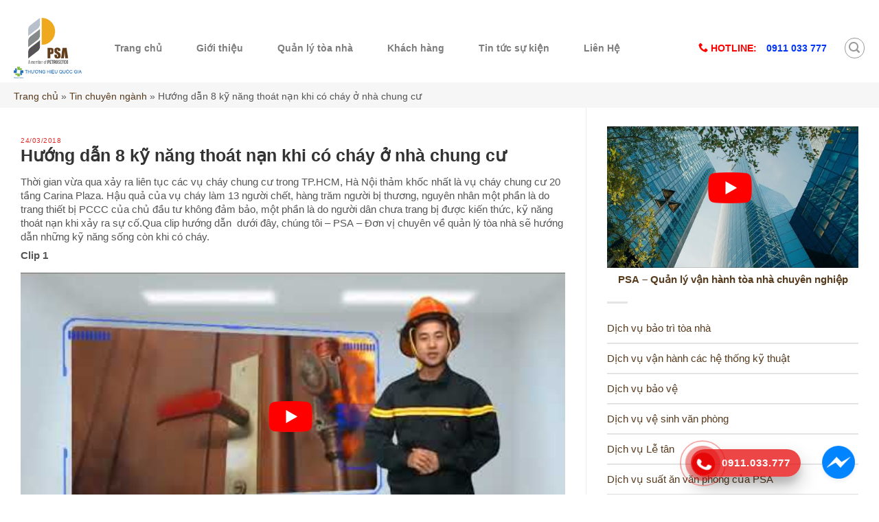

--- FILE ---
content_type: text/html; charset=UTF-8
request_url: https://psa.vn/tin-chuyen-nganh/huong-dan-8-ky-nang-thoat-nan-khi-co-chay-o-nha-chung-cu.html
body_size: 29584
content:
<!DOCTYPE html>
<!--[if IE 9 ]> <html lang="vi" class="ie9 loading-site no-js"> <![endif]-->
<!--[if IE 8 ]> <html lang="vi" class="ie8 loading-site no-js"> <![endif]-->
<!--[if (gte IE 9)|!(IE)]><!--><html lang="vi" class="loading-site no-js"> <!--<![endif]-->
<head>
	<meta charset="UTF-8" />
	<meta name="viewport" content="width=device-width, initial-scale=1.0, maximum-scale=1.0, user-scalable=no" />
	<link rel="profile" href="https://gmpg.org/xfn/11" />
	<link rel="pingback" href="https://psa.vn/xmlrpc.php" />
  <link rel="icon" href="/favicon.ico">
	
<meta name='robots' content='max-image-preview:large' />

	<!-- This site is optimized with the Yoast SEO Premium plugin v15.7 - https://yoast.com/wordpress/plugins/seo/ -->
	<title>Hướng dẫn 8 kỹ năng thoát nạn khi có cháy ở nhà chung cư</title><link rel="stylesheet" href="https://psa.vn/wp-content/cache/min/1/85170a5a7d476b9f6949d62094d1e5ad.css" media="all" data-minify="1" />
	<meta name="description" content="Hướng dẫn 8 kỹ năng thoát nạn khi có cháy ở nhà chung cư Công ty Cổ phần Quản lý và Khai thác Tài sản Dầu khí (PSA)" />
	<meta name="robots" content="index, follow, max-snippet:-1, max-image-preview:large, max-video-preview:-1" />
	<link rel="canonical" href="https://psa.vn/tin-chuyen-nganh/huong-dan-8-ky-nang-thoat-nan-khi-co-chay-o-nha-chung-cu.html" />
	<meta property="og:locale" content="vi_VN" />
	<meta property="og:type" content="article" />
	<meta property="og:title" content="Hướng dẫn 8 kỹ năng thoát nạn khi có cháy ở nhà chung cư" />
	<meta property="og:description" content="Hướng dẫn 8 kỹ năng thoát nạn khi có cháy ở nhà chung cư Công ty Cổ phần Quản lý và Khai thác Tài sản Dầu khí (PSA)" />
	<meta property="og:url" content="https://psa.vn/tin-chuyen-nganh/huong-dan-8-ky-nang-thoat-nan-khi-co-chay-o-nha-chung-cu.html" />
	<meta property="og:site_name" content="Công ty Cổ phần Quản lý và Khai thác Tài sản Dầu khí (PSA)" />
	<meta property="article:publisher" content="https://www.facebook.com/QuanLyToaNhaPSA/" />
	<meta property="article:published_time" content="2018-03-24T01:38:49+00:00" />
	<meta property="article:modified_time" content="2018-03-29T04:31:49+00:00" />
	<meta property="og:image" content="https://psa.vn/wp-content/uploads/2018/03/23032018-1.jpg" />
	<meta property="og:image:width" content="800" />
	<meta property="og:image:height" content="451" />
	<meta name="twitter:card" content="summary_large_image" />
	<meta name="twitter:label1" content="Được viết bởi">
	<meta name="twitter:data1" content="PSA Admin">
	<meta name="twitter:label2" content="Ước tính thời gian đọc">
	<meta name="twitter:data2" content="1 phút">
	<script type="application/ld+json" class="yoast-schema-graph">{"@context":"https://schema.org","@graph":[{"@type":"Organization","@id":"https://psa.vn/#organization","name":"C\u00f4ng ty C\u1ed5 ph\u1ea7n Qu\u1ea3n l\u00fd v\u00e0 Khai th\u00e1c T\u00e0i s\u1ea3n D\u1ea7u kh\u00ed (PSA)","url":"https://psa.vn/","sameAs":["https://www.facebook.com/QuanLyToaNhaPSA/","https://www.youtube.com/user/PSAHanoi"],"logo":{"@type":"ImageObject","@id":"https://psa.vn/#logo","inLanguage":"vi","url":"https://psa.vn/wp-content/uploads/2024/03/512.png","width":512,"height":512,"caption":"C\u00f4ng ty C\u1ed5 ph\u1ea7n Qu\u1ea3n l\u00fd v\u00e0 Khai th\u00e1c T\u00e0i s\u1ea3n D\u1ea7u kh\u00ed (PSA)"},"image":{"@id":"https://psa.vn/#logo"}},{"@type":"WebSite","@id":"https://psa.vn/#website","url":"https://psa.vn/","name":"C\u00f4ng ty C\u1ed5 ph\u1ea7n Qu\u1ea3n l\u00fd v\u00e0 Khai th\u00e1c T\u00e0i s\u1ea3n D\u1ea7u kh\u00ed (PSA)","description":"T\u1eadn tay - T\u1eadn t\u00e2m","publisher":{"@id":"https://psa.vn/#organization"},"potentialAction":[{"@type":"SearchAction","target":"https://psa.vn/?s={search_term_string}","query-input":"required name=search_term_string"}],"inLanguage":"vi"},{"@type":"ImageObject","@id":"https://psa.vn/tin-chuyen-nganh/huong-dan-8-ky-nang-thoat-nan-khi-co-chay-o-nha-chung-cu.html#primaryimage","inLanguage":"vi","url":"https://psa.vn/wp-content/uploads/2018/03/23032018-1.jpg","width":800,"height":451},{"@type":"WebPage","@id":"https://psa.vn/tin-chuyen-nganh/huong-dan-8-ky-nang-thoat-nan-khi-co-chay-o-nha-chung-cu.html#webpage","url":"https://psa.vn/tin-chuyen-nganh/huong-dan-8-ky-nang-thoat-nan-khi-co-chay-o-nha-chung-cu.html","name":"H\u01b0\u1edbng d\u1eabn 8 k\u1ef9 n\u0103ng tho\u00e1t n\u1ea1n khi c\u00f3 ch\u00e1y \u1edf nh\u00e0 chung c\u01b0","isPartOf":{"@id":"https://psa.vn/#website"},"primaryImageOfPage":{"@id":"https://psa.vn/tin-chuyen-nganh/huong-dan-8-ky-nang-thoat-nan-khi-co-chay-o-nha-chung-cu.html#primaryimage"},"datePublished":"2018-03-24T01:38:49+00:00","dateModified":"2018-03-29T04:31:49+00:00","description":"H\u01b0\u1edbng d\u1eabn 8 k\u1ef9 n\u0103ng tho\u00e1t n\u1ea1n khi c\u00f3 ch\u00e1y \u1edf nh\u00e0 chung c\u01b0 C\u00f4ng ty C\u1ed5 ph\u1ea7n Qu\u1ea3n l\u00fd v\u00e0 Khai th\u00e1c T\u00e0i s\u1ea3n D\u1ea7u kh\u00ed (PSA)","breadcrumb":{"@id":"https://psa.vn/tin-chuyen-nganh/huong-dan-8-ky-nang-thoat-nan-khi-co-chay-o-nha-chung-cu.html#breadcrumb"},"inLanguage":"vi","potentialAction":[{"@type":"ReadAction","target":["https://psa.vn/tin-chuyen-nganh/huong-dan-8-ky-nang-thoat-nan-khi-co-chay-o-nha-chung-cu.html"]}]},{"@type":"BreadcrumbList","@id":"https://psa.vn/tin-chuyen-nganh/huong-dan-8-ky-nang-thoat-nan-khi-co-chay-o-nha-chung-cu.html#breadcrumb","itemListElement":[{"@type":"ListItem","position":1,"item":{"@type":"WebPage","@id":"https://psa.vn/","url":"https://psa.vn/","name":"Trang ch\u1ee7"}},{"@type":"ListItem","position":2,"item":{"@type":"WebPage","@id":"https://psa.vn/tin-chuyen-nganh","url":"https://psa.vn/tin-chuyen-nganh","name":"Tin chuy\u00ean ng\u00e0nh"}},{"@type":"ListItem","position":3,"item":{"@type":"WebPage","@id":"https://psa.vn/tin-chuyen-nganh/huong-dan-8-ky-nang-thoat-nan-khi-co-chay-o-nha-chung-cu.html","url":"https://psa.vn/tin-chuyen-nganh/huong-dan-8-ky-nang-thoat-nan-khi-co-chay-o-nha-chung-cu.html","name":"H\u01b0\u1edbng d\u1eabn 8 k\u1ef9 n\u0103ng tho\u00e1t n\u1ea1n khi c\u00f3 ch\u00e1y \u1edf nh\u00e0 chung c\u01b0"}}]},{"@type":"Article","@id":"https://psa.vn/tin-chuyen-nganh/huong-dan-8-ky-nang-thoat-nan-khi-co-chay-o-nha-chung-cu.html#article","isPartOf":{"@id":"https://psa.vn/tin-chuyen-nganh/huong-dan-8-ky-nang-thoat-nan-khi-co-chay-o-nha-chung-cu.html#webpage"},"author":{"@id":"https://psa.vn/#/schema/person/ad047f917b74861c1a340f33f5c518cc"},"headline":"H\u01b0\u1edbng d\u1eabn 8 k\u1ef9 n\u0103ng tho\u00e1t n\u1ea1n khi c\u00f3 ch\u00e1y \u1edf nh\u00e0 chung c\u01b0","datePublished":"2018-03-24T01:38:49+00:00","dateModified":"2018-03-29T04:31:49+00:00","mainEntityOfPage":{"@id":"https://psa.vn/tin-chuyen-nganh/huong-dan-8-ky-nang-thoat-nan-khi-co-chay-o-nha-chung-cu.html#webpage"},"publisher":{"@id":"https://psa.vn/#organization"},"image":{"@id":"https://psa.vn/tin-chuyen-nganh/huong-dan-8-ky-nang-thoat-nan-khi-co-chay-o-nha-chung-cu.html#primaryimage"},"articleSection":"Tin chuy\u00ean ng\u00e0nh,Tin n\u1ed5i b\u1eadt","inLanguage":"vi"},{"@type":"Person","@id":"https://psa.vn/#/schema/person/ad047f917b74861c1a340f33f5c518cc","name":"PSA Admin","image":{"@type":"ImageObject","@id":"https://psa.vn/#personlogo","inLanguage":"vi","url":"https://secure.gravatar.com/avatar/10fb404521773acc0d37ea9eea9b9fdd?s=96&d=mm&r=g","caption":"PSA Admin"},"sameAs":["https://psa.vn"]}]}</script>
	<!-- / Yoast SEO Premium plugin. -->


<link href='https://fonts.gstatic.com' crossorigin rel='preconnect' />
<link rel="alternate" type="application/rss+xml" title="Dòng thông tin Công ty Cổ phần Quản lý và Khai thác Tài sản Dầu khí (PSA) &raquo;" href="https://psa.vn/feed" />
<link rel="alternate" type="application/rss+xml" title="Dòng phản hồi Công ty Cổ phần Quản lý và Khai thác Tài sản Dầu khí (PSA) &raquo;" href="https://psa.vn/comments/feed" />





<style id='global-styles-inline-css' type='text/css'>
body{--wp--preset--color--black: #000000;--wp--preset--color--cyan-bluish-gray: #abb8c3;--wp--preset--color--white: #ffffff;--wp--preset--color--pale-pink: #f78da7;--wp--preset--color--vivid-red: #cf2e2e;--wp--preset--color--luminous-vivid-orange: #ff6900;--wp--preset--color--luminous-vivid-amber: #fcb900;--wp--preset--color--light-green-cyan: #7bdcb5;--wp--preset--color--vivid-green-cyan: #00d084;--wp--preset--color--pale-cyan-blue: #8ed1fc;--wp--preset--color--vivid-cyan-blue: #0693e3;--wp--preset--color--vivid-purple: #9b51e0;--wp--preset--gradient--vivid-cyan-blue-to-vivid-purple: linear-gradient(135deg,rgba(6,147,227,1) 0%,rgb(155,81,224) 100%);--wp--preset--gradient--light-green-cyan-to-vivid-green-cyan: linear-gradient(135deg,rgb(122,220,180) 0%,rgb(0,208,130) 100%);--wp--preset--gradient--luminous-vivid-amber-to-luminous-vivid-orange: linear-gradient(135deg,rgba(252,185,0,1) 0%,rgba(255,105,0,1) 100%);--wp--preset--gradient--luminous-vivid-orange-to-vivid-red: linear-gradient(135deg,rgba(255,105,0,1) 0%,rgb(207,46,46) 100%);--wp--preset--gradient--very-light-gray-to-cyan-bluish-gray: linear-gradient(135deg,rgb(238,238,238) 0%,rgb(169,184,195) 100%);--wp--preset--gradient--cool-to-warm-spectrum: linear-gradient(135deg,rgb(74,234,220) 0%,rgb(151,120,209) 20%,rgb(207,42,186) 40%,rgb(238,44,130) 60%,rgb(251,105,98) 80%,rgb(254,248,76) 100%);--wp--preset--gradient--blush-light-purple: linear-gradient(135deg,rgb(255,206,236) 0%,rgb(152,150,240) 100%);--wp--preset--gradient--blush-bordeaux: linear-gradient(135deg,rgb(254,205,165) 0%,rgb(254,45,45) 50%,rgb(107,0,62) 100%);--wp--preset--gradient--luminous-dusk: linear-gradient(135deg,rgb(255,203,112) 0%,rgb(199,81,192) 50%,rgb(65,88,208) 100%);--wp--preset--gradient--pale-ocean: linear-gradient(135deg,rgb(255,245,203) 0%,rgb(182,227,212) 50%,rgb(51,167,181) 100%);--wp--preset--gradient--electric-grass: linear-gradient(135deg,rgb(202,248,128) 0%,rgb(113,206,126) 100%);--wp--preset--gradient--midnight: linear-gradient(135deg,rgb(2,3,129) 0%,rgb(40,116,252) 100%);--wp--preset--duotone--dark-grayscale: url('#wp-duotone-dark-grayscale');--wp--preset--duotone--grayscale: url('#wp-duotone-grayscale');--wp--preset--duotone--purple-yellow: url('#wp-duotone-purple-yellow');--wp--preset--duotone--blue-red: url('#wp-duotone-blue-red');--wp--preset--duotone--midnight: url('#wp-duotone-midnight');--wp--preset--duotone--magenta-yellow: url('#wp-duotone-magenta-yellow');--wp--preset--duotone--purple-green: url('#wp-duotone-purple-green');--wp--preset--duotone--blue-orange: url('#wp-duotone-blue-orange');--wp--preset--font-size--small: 13px;--wp--preset--font-size--medium: 20px;--wp--preset--font-size--large: 36px;--wp--preset--font-size--x-large: 42px;--wp--preset--spacing--20: 0.44rem;--wp--preset--spacing--30: 0.67rem;--wp--preset--spacing--40: 1rem;--wp--preset--spacing--50: 1.5rem;--wp--preset--spacing--60: 2.25rem;--wp--preset--spacing--70: 3.38rem;--wp--preset--spacing--80: 5.06rem;}:where(.is-layout-flex){gap: 0.5em;}body .is-layout-flow > .alignleft{float: left;margin-inline-start: 0;margin-inline-end: 2em;}body .is-layout-flow > .alignright{float: right;margin-inline-start: 2em;margin-inline-end: 0;}body .is-layout-flow > .aligncenter{margin-left: auto !important;margin-right: auto !important;}body .is-layout-constrained > .alignleft{float: left;margin-inline-start: 0;margin-inline-end: 2em;}body .is-layout-constrained > .alignright{float: right;margin-inline-start: 2em;margin-inline-end: 0;}body .is-layout-constrained > .aligncenter{margin-left: auto !important;margin-right: auto !important;}body .is-layout-constrained > :where(:not(.alignleft):not(.alignright):not(.alignfull)){max-width: var(--wp--style--global--content-size);margin-left: auto !important;margin-right: auto !important;}body .is-layout-constrained > .alignwide{max-width: var(--wp--style--global--wide-size);}body .is-layout-flex{display: flex;}body .is-layout-flex{flex-wrap: wrap;align-items: center;}body .is-layout-flex > *{margin: 0;}:where(.wp-block-columns.is-layout-flex){gap: 2em;}.has-black-color{color: var(--wp--preset--color--black) !important;}.has-cyan-bluish-gray-color{color: var(--wp--preset--color--cyan-bluish-gray) !important;}.has-white-color{color: var(--wp--preset--color--white) !important;}.has-pale-pink-color{color: var(--wp--preset--color--pale-pink) !important;}.has-vivid-red-color{color: var(--wp--preset--color--vivid-red) !important;}.has-luminous-vivid-orange-color{color: var(--wp--preset--color--luminous-vivid-orange) !important;}.has-luminous-vivid-amber-color{color: var(--wp--preset--color--luminous-vivid-amber) !important;}.has-light-green-cyan-color{color: var(--wp--preset--color--light-green-cyan) !important;}.has-vivid-green-cyan-color{color: var(--wp--preset--color--vivid-green-cyan) !important;}.has-pale-cyan-blue-color{color: var(--wp--preset--color--pale-cyan-blue) !important;}.has-vivid-cyan-blue-color{color: var(--wp--preset--color--vivid-cyan-blue) !important;}.has-vivid-purple-color{color: var(--wp--preset--color--vivid-purple) !important;}.has-black-background-color{background-color: var(--wp--preset--color--black) !important;}.has-cyan-bluish-gray-background-color{background-color: var(--wp--preset--color--cyan-bluish-gray) !important;}.has-white-background-color{background-color: var(--wp--preset--color--white) !important;}.has-pale-pink-background-color{background-color: var(--wp--preset--color--pale-pink) !important;}.has-vivid-red-background-color{background-color: var(--wp--preset--color--vivid-red) !important;}.has-luminous-vivid-orange-background-color{background-color: var(--wp--preset--color--luminous-vivid-orange) !important;}.has-luminous-vivid-amber-background-color{background-color: var(--wp--preset--color--luminous-vivid-amber) !important;}.has-light-green-cyan-background-color{background-color: var(--wp--preset--color--light-green-cyan) !important;}.has-vivid-green-cyan-background-color{background-color: var(--wp--preset--color--vivid-green-cyan) !important;}.has-pale-cyan-blue-background-color{background-color: var(--wp--preset--color--pale-cyan-blue) !important;}.has-vivid-cyan-blue-background-color{background-color: var(--wp--preset--color--vivid-cyan-blue) !important;}.has-vivid-purple-background-color{background-color: var(--wp--preset--color--vivid-purple) !important;}.has-black-border-color{border-color: var(--wp--preset--color--black) !important;}.has-cyan-bluish-gray-border-color{border-color: var(--wp--preset--color--cyan-bluish-gray) !important;}.has-white-border-color{border-color: var(--wp--preset--color--white) !important;}.has-pale-pink-border-color{border-color: var(--wp--preset--color--pale-pink) !important;}.has-vivid-red-border-color{border-color: var(--wp--preset--color--vivid-red) !important;}.has-luminous-vivid-orange-border-color{border-color: var(--wp--preset--color--luminous-vivid-orange) !important;}.has-luminous-vivid-amber-border-color{border-color: var(--wp--preset--color--luminous-vivid-amber) !important;}.has-light-green-cyan-border-color{border-color: var(--wp--preset--color--light-green-cyan) !important;}.has-vivid-green-cyan-border-color{border-color: var(--wp--preset--color--vivid-green-cyan) !important;}.has-pale-cyan-blue-border-color{border-color: var(--wp--preset--color--pale-cyan-blue) !important;}.has-vivid-cyan-blue-border-color{border-color: var(--wp--preset--color--vivid-cyan-blue) !important;}.has-vivid-purple-border-color{border-color: var(--wp--preset--color--vivid-purple) !important;}.has-vivid-cyan-blue-to-vivid-purple-gradient-background{background: var(--wp--preset--gradient--vivid-cyan-blue-to-vivid-purple) !important;}.has-light-green-cyan-to-vivid-green-cyan-gradient-background{background: var(--wp--preset--gradient--light-green-cyan-to-vivid-green-cyan) !important;}.has-luminous-vivid-amber-to-luminous-vivid-orange-gradient-background{background: var(--wp--preset--gradient--luminous-vivid-amber-to-luminous-vivid-orange) !important;}.has-luminous-vivid-orange-to-vivid-red-gradient-background{background: var(--wp--preset--gradient--luminous-vivid-orange-to-vivid-red) !important;}.has-very-light-gray-to-cyan-bluish-gray-gradient-background{background: var(--wp--preset--gradient--very-light-gray-to-cyan-bluish-gray) !important;}.has-cool-to-warm-spectrum-gradient-background{background: var(--wp--preset--gradient--cool-to-warm-spectrum) !important;}.has-blush-light-purple-gradient-background{background: var(--wp--preset--gradient--blush-light-purple) !important;}.has-blush-bordeaux-gradient-background{background: var(--wp--preset--gradient--blush-bordeaux) !important;}.has-luminous-dusk-gradient-background{background: var(--wp--preset--gradient--luminous-dusk) !important;}.has-pale-ocean-gradient-background{background: var(--wp--preset--gradient--pale-ocean) !important;}.has-electric-grass-gradient-background{background: var(--wp--preset--gradient--electric-grass) !important;}.has-midnight-gradient-background{background: var(--wp--preset--gradient--midnight) !important;}.has-small-font-size{font-size: var(--wp--preset--font-size--small) !important;}.has-medium-font-size{font-size: var(--wp--preset--font-size--medium) !important;}.has-large-font-size{font-size: var(--wp--preset--font-size--large) !important;}.has-x-large-font-size{font-size: var(--wp--preset--font-size--x-large) !important;}
.wp-block-navigation a:where(:not(.wp-element-button)){color: inherit;}
:where(.wp-block-columns.is-layout-flex){gap: 2em;}
.wp-block-pullquote{font-size: 1.5em;line-height: 1.6;}
</style>








<style id='rocket-lazyload-inline-css' type='text/css'>
.rll-youtube-player{position:relative;padding-bottom:56.23%;height:0;overflow:hidden;max-width:100%;}.rll-youtube-player iframe{position:absolute;top:0;left:0;width:100%;height:100%;z-index:100;background:0 0}.rll-youtube-player img{bottom:0;display:block;left:0;margin:auto;max-width:100%;width:100%;position:absolute;right:0;top:0;border:none;height:auto;cursor:pointer;-webkit-transition:.4s all;-moz-transition:.4s all;transition:.4s all}.rll-youtube-player img:hover{-webkit-filter:brightness(75%)}.rll-youtube-player .play{height:72px;width:72px;left:50%;top:50%;margin-left:-36px;margin-top:-36px;position:absolute;background:url(https://psa.vn/wp-content/plugins/wp-rocket/assets/img/youtube.png) no-repeat;cursor:pointer}
</style>
<!--n2css-->
<script type='text/javascript' src='https://psa.vn/wp-includes/js/jquery/jquery.min.js?ver=3.6.1' id='jquery-core-js' defer></script>

<link rel="https://api.w.org/" href="https://psa.vn/wp-json/" /><link rel="alternate" type="application/json" href="https://psa.vn/wp-json/wp/v2/posts/14195" /><link rel="EditURI" type="application/rsd+xml" title="RSD" href="https://psa.vn/xmlrpc.php?rsd" />
<link rel="wlwmanifest" type="application/wlwmanifest+xml" href="https://psa.vn/wp-includes/wlwmanifest.xml" />
<meta name="generator" content="WordPress 6.1.9" />
<link rel='shortlink' href='https://psa.vn/?p=14195' />
<link rel="alternate" type="application/json+oembed" href="https://psa.vn/wp-json/oembed/1.0/embed?url=https%3A%2F%2Fpsa.vn%2Ftin-chuyen-nganh%2Fhuong-dan-8-ky-nang-thoat-nan-khi-co-chay-o-nha-chung-cu.html" />
<link rel="alternate" type="text/xml+oembed" href="https://psa.vn/wp-json/oembed/1.0/embed?url=https%3A%2F%2Fpsa.vn%2Ftin-chuyen-nganh%2Fhuong-dan-8-ky-nang-thoat-nan-khi-co-chay-o-nha-chung-cu.html&#038;format=xml" />
<!-- Google Tag Manager -->
<script data-rocketlazyloadscript='[data-uri]' ></script>
<!-- Cuong 11/05/2023 End Google Tag Manager -->

<!-- Google Tag Manager -->
<script data-rocketlazyloadscript='[data-uri]' ></script>
<!-- End Google Tag Manager -->

<!-- Meta Pixel Code -->
<script data-rocketlazyloadscript='[data-uri]' ></script>
<noscript><img height="1" width="1" style="display:none"
src="https://www.facebook.com/tr?id=1557827191268544&ev=PageView&noscript=1"
/></noscript>
<!-- End Meta Pixel Code -->

<!-- Google Tag Manager PMT2022 -->
<script data-rocketlazyloadscript='[data-uri]' ></script>
<!-- End Google Tag Manager -->

<!-- Google tag (gtag.js) -->
<script data-rocketlazyloadscript='https://www.googletagmanager.com/gtag/js?id=G-78JGF1Q1FG' async ></script>
<script data-rocketlazyloadscript='[data-uri]' ></script><!-- TVC 09112023 -->
<style type="text/css" id="tve_global_variables">:root{--tcb-background-author-image:url(https://secure.gravatar.com/avatar/10fb404521773acc0d37ea9eea9b9fdd?s=256&d=mm&r=g);--tcb-background-user-image:url();--tcb-background-featured-image-thumbnail:url(https://psa.vn/wp-content/uploads/2018/03/23032018-1.jpg);}</style><!-- Schema optimized by Schema Pro --><script type="application/ld+json">{"@context":"https:\/\/schema.org","@type":"HomeAndConstructionBusiness","name":"C\u00f4ng Ty C\u1ed5 Ph\u1ea7n Qu\u1ea3n L\u00fd V\u00e0 Khai Th\u00e1c T\u00e0i S\u1ea3n PSA","image":["https:\/\/psa.vn\/wp-content\/uploads\/2024\/03\/logo-psa-moi-1.png"],"telephone":"0911033777","url":"https:\/\/psa.vn\/","address":{"@type":"PostalAddress","streetAddress":"T\u1ea7ng 15 to\u00e0 nh\u00e0 VPI, 167 ph\u1ed1 Trung K\u00ednh,P. Y\u00ean H\u00f2a, Q. C\u1ea7u Gi\u1ea5y, H\u00e0 N\u1ed9i","addressLocality":"H\u00e0 N\u1ed9i","postalCode":"100000","addressRegion":"Q. C\u1ea7u Gi\u1ea5y, TP.H\u00e0 N\u1ed9i","addressCountry":"VN"},"openingHoursSpecification":[{"@type":"OpeningHoursSpecification","dayOfWeek":["Thursday"],"opens":"08:00","closes":"17:00"},{"@type":"OpeningHoursSpecification","dayOfWeek":[""],"opens":"","closes":""}]}</script><!-- / Schema optimized by Schema Pro --><!-- organization Schema optimized by Schema Pro --><script type="application/ld+json">{"@context":"https:\/\/schema.org","@type":"Organization","name":"C\u00f4ng ty CP Qu\u1ea3n l\u00fd v\u00e0 Khai th\u00e1c T\u00e0i s\u1ea3n PSA","url":"https:\/\/psa.vn","logo":[],"sameAs":["https:\/\/www.facebook.com\/psaquanlytoanhavn\/","https:\/\/twitter.com\/congtypsa","https:\/\/plus.google.com\/u\/0\/109145038166701255729","https:\/\/www.instagram.com\/congty_psa\/","https:\/\/www.youtube.com\/channel\/UCE3TIIliexSNdzQ_Xn2vZMg\/about?disable_polymer=1","https:\/\/www.linkedin.com\/in\/congty-psa-6661b9178\/","https:\/\/www.pinterest.com\/congtypsa\/","https:\/\/soundcloud.com\/congtypsa","https:\/\/congtypsa.tumblr.com\/"]}</script><!-- / organization Schema optimized by Schema Pro --><!-- site-navigation-element Schema optimized by Schema Pro --><script type="application/ld+json">{"@context":"https:\/\/schema.org","@graph":[{"@context":"https:\/\/schema.org","@type":"SiteNavigationElement","id":"site-navigation","name":"Trang ch\u1ee7","url":"https:\/\/psa.vn\/"},{"@context":"https:\/\/schema.org","@type":"SiteNavigationElement","id":"site-navigation","name":"Gi\u1edbi thi\u1ec7u","url":"https:\/\/psa.vn\/gioi-thieu"},{"@context":"https:\/\/schema.org","@type":"SiteNavigationElement","id":"site-navigation","name":"Qu\u1ea3n l\u00fd t\u00f2a nh\u00e0","url":"https:\/\/psa.vn\/services"},{"@context":"https:\/\/schema.org","@type":"SiteNavigationElement","id":"site-navigation","name":"Kh\u00e1ch h\u00e0ng","url":"https:\/\/psa.vn\/khach-hang"},{"@context":"https:\/\/schema.org","@type":"SiteNavigationElement","id":"site-navigation","name":"Tin t\u1ee9c s\u1ef1 ki\u1ec7n","url":"https:\/\/psa.vn\/tin-tuc-su-kien"},{"@context":"https:\/\/schema.org","@type":"SiteNavigationElement","id":"site-navigation","name":"Li\u00ean H\u1ec7","url":"https:\/\/psa.vn\/lien-he"}]}</script><!-- / site-navigation-element Schema optimized by Schema Pro --><!-- breadcrumb Schema optimized by Schema Pro --><script type="application/ld+json">{"@context":"https:\/\/schema.org","@type":"BreadcrumbList","itemListElement":[{"@type":"ListItem","position":1,"item":{"@id":"https:\/\/psa.vn\/","name":"Home"}},{"@type":"ListItem","position":2,"item":{"@id":"https:\/\/psa.vn\/tin-chuyen-nganh\/huong-dan-8-ky-nang-thoat-nan-khi-co-chay-o-nha-chung-cu.html","name":"H\u01b0\u1edbng d\u1eabn 8 k\u1ef9 n\u0103ng tho\u00e1t n\u1ea1n khi c\u00f3 ch\u00e1y \u1edf nh\u00e0 chung c\u01b0"}}]}</script><!-- / breadcrumb Schema optimized by Schema Pro --><style>.bg{opacity: 0; transition: opacity 1s; -webkit-transition: opacity 1s;} .bg-loaded{opacity: 1;}</style><!--[if IE]><link rel="stylesheet" type="text/css" href="https://psa.vn/wp-content/themes/psa/assets/css/ie-fallback.css"><script src="//html5shim.googlecode.com/svn/trunk/html5.js"></script><script>var head = document.getElementsByTagName('head')[0],style = document.createElement('style');style.type = 'text/css';style.styleSheet.cssText = ':before,:after{content:none !important';head.appendChild(style);setTimeout(function(){head.removeChild(style);}, 0);</script><script src="https://psa.vn/wp-content/themes/psa/assets/libs/ie-flexibility.js"></script><![endif]-->
<!-- WordPress Facebook Integration Begin -->
<!-- Facebook Pixel Code -->
<script data-rocketlazyloadscript='[data-uri]' ></script>
<!-- DO NOT MODIFY -->
<!-- End Facebook Pixel Code -->
<!-- WordPress Facebook Integration end -->
      
<!-- Facebook Pixel Code -->
<noscript>
<img height="1" width="1" style="display:none"
src="https://www.facebook.com/tr?id=569040396802881&ev=PageView&noscript=1"/>
</noscript>
<!-- DO NOT MODIFY -->
<!-- End Facebook Pixel Code -->
    <style type="text/css" id="thrive-default-styles"></style><link rel="icon" href="https://psa.vn/wp-content/uploads/2024/03/cropped-512-32x32.png" sizes="32x32" />
<link rel="icon" href="https://psa.vn/wp-content/uploads/2024/03/cropped-512-192x192.png" sizes="192x192" />
<link rel="apple-touch-icon" href="https://psa.vn/wp-content/uploads/2024/03/cropped-512-180x180.png" />
<meta name="msapplication-TileImage" content="https://psa.vn/wp-content/uploads/2024/03/cropped-512-270x270.png" />
<style type="text/css">div.nsl-container[data-align="left"] {
    text-align: left;
}

div.nsl-container[data-align="center"] {
    text-align: center;
}

div.nsl-container[data-align="right"] {
    text-align: right;
}


div.nsl-container div.nsl-container-buttons a[data-plugin="nsl"] {
    text-decoration: none;
    box-shadow: none;
    border: 0;
}

div.nsl-container .nsl-container-buttons {
    display: flex;
    padding: 5px 0;
}

div.nsl-container.nsl-container-block .nsl-container-buttons {
    display: inline-grid;
    grid-template-columns: minmax(145px, auto);
}

div.nsl-container-block-fullwidth .nsl-container-buttons {
    flex-flow: column;
    align-items: center;
}

div.nsl-container-block-fullwidth .nsl-container-buttons a,
div.nsl-container-block .nsl-container-buttons a {
    flex: 1 1 auto;
    display: block;
    margin: 5px 0;
    width: 100%;
}

div.nsl-container-inline {
    margin: -5px;
    text-align: left;
}

div.nsl-container-inline .nsl-container-buttons {
    justify-content: center;
    flex-wrap: wrap;
}

div.nsl-container-inline .nsl-container-buttons a {
    margin: 5px;
    display: inline-block;
}

div.nsl-container-grid .nsl-container-buttons {
    flex-flow: row;
    align-items: center;
    flex-wrap: wrap;
}

div.nsl-container-grid .nsl-container-buttons a {
    flex: 1 1 auto;
    display: block;
    margin: 5px;
    max-width: 280px;
    width: 100%;
}

@media only screen and (min-width: 650px) {
    div.nsl-container-grid .nsl-container-buttons a {
        width: auto;
    }
}

div.nsl-container .nsl-button {
    cursor: pointer;
    vertical-align: top;
    border-radius: 4px;
}

div.nsl-container .nsl-button-default {
    color: #fff;
    display: flex;
}

div.nsl-container .nsl-button-icon {
    display: inline-block;
}

div.nsl-container .nsl-button-svg-container {
    flex: 0 0 auto;
    padding: 8px;
    display: flex;
    align-items: center;
}

div.nsl-container svg {
    height: 24px;
    width: 24px;
    vertical-align: top;
}

div.nsl-container .nsl-button-default div.nsl-button-label-container {
    margin: 0 24px 0 12px;
    padding: 10px 0;
    font-family: Helvetica, Arial, sans-serif;
    font-size: 16px;
    line-height: 20px;
    letter-spacing: .25px;
    overflow: hidden;
    text-align: center;
    text-overflow: clip;
    white-space: nowrap;
    flex: 1 1 auto;
    -webkit-font-smoothing: antialiased;
    -moz-osx-font-smoothing: grayscale;
    text-transform: none;
    display: inline-block;
}

div.nsl-container .nsl-button-google[data-skin="dark"] .nsl-button-svg-container {
    margin: 1px;
    padding: 7px;
    border-radius: 3px;
    background: #fff;
}

div.nsl-container .nsl-button-google[data-skin="light"] {
    border-radius: 1px;
    box-shadow: 0 1px 5px 0 rgba(0, 0, 0, .25);
    color: RGBA(0, 0, 0, 0.54);
}

div.nsl-container .nsl-button-apple .nsl-button-svg-container {
    padding: 0 6px;
}

div.nsl-container .nsl-button-apple .nsl-button-svg-container svg {
    height: 40px;
    width: auto;
}

div.nsl-container .nsl-button-apple[data-skin="light"] {
    color: #000;
    box-shadow: 0 0 0 1px #000;
}

div.nsl-container .nsl-button-facebook[data-skin="white"] {
    color: #000;
    box-shadow: inset 0 0 0 1px #000;
}

div.nsl-container .nsl-button-facebook[data-skin="light"] {
    color: #1877F2;
    box-shadow: inset 0 0 0 1px #1877F2;
}

div.nsl-container .nsl-button-spotify[data-skin="white"] {
    color: #191414;
    box-shadow: inset 0 0 0 1px #191414;
}

div.nsl-container .nsl-button-apple div.nsl-button-label-container {
    font-size: 17px;
    font-family: -apple-system, BlinkMacSystemFont, "Segoe UI", Roboto, Helvetica, Arial, sans-serif, "Apple Color Emoji", "Segoe UI Emoji", "Segoe UI Symbol";
}

div.nsl-container .nsl-button-slack div.nsl-button-label-container {
    font-size: 17px;
    font-family: -apple-system, BlinkMacSystemFont, "Segoe UI", Roboto, Helvetica, Arial, sans-serif, "Apple Color Emoji", "Segoe UI Emoji", "Segoe UI Symbol";
}

div.nsl-container .nsl-button-slack[data-skin="light"] {
    color: #000000;
    box-shadow: inset 0 0 0 1px #DDDDDD;
}

div.nsl-container .nsl-button-tiktok[data-skin="light"] {
    color: #161823;
    box-shadow: 0 0 0 1px rgba(22, 24, 35, 0.12);
}


div.nsl-container .nsl-button-kakao {
    color: rgba(0, 0, 0, 0.85);
}

.nsl-clear {
    clear: both;
}

.nsl-container {
    clear: both;
}

.nsl-disabled-provider .nsl-button {
    filter: grayscale(1);
    opacity: 0.8;
}

/*Button align start*/

div.nsl-container-inline[data-align="left"] .nsl-container-buttons {
    justify-content: flex-start;
}

div.nsl-container-inline[data-align="center"] .nsl-container-buttons {
    justify-content: center;
}

div.nsl-container-inline[data-align="right"] .nsl-container-buttons {
    justify-content: flex-end;
}


div.nsl-container-grid[data-align="left"] .nsl-container-buttons {
    justify-content: flex-start;
}

div.nsl-container-grid[data-align="center"] .nsl-container-buttons {
    justify-content: center;
}

div.nsl-container-grid[data-align="right"] .nsl-container-buttons {
    justify-content: flex-end;
}

div.nsl-container-grid[data-align="space-around"] .nsl-container-buttons {
    justify-content: space-around;
}

div.nsl-container-grid[data-align="space-between"] .nsl-container-buttons {
    justify-content: space-between;
}

/* Button align end*/

/* Redirect */

#nsl-redirect-overlay {
    display: flex;
    flex-direction: column;
    justify-content: center;
    align-items: center;
    position: fixed;
    z-index: 1000000;
    left: 0;
    top: 0;
    width: 100%;
    height: 100%;
    backdrop-filter: blur(1px);
    background-color: RGBA(0, 0, 0, .32);;
}

#nsl-redirect-overlay-container {
    display: flex;
    flex-direction: column;
    justify-content: center;
    align-items: center;
    background-color: white;
    padding: 30px;
    border-radius: 10px;
}

#nsl-redirect-overlay-spinner {
    content: '';
    display: block;
    margin: 20px;
    border: 9px solid RGBA(0, 0, 0, .6);
    border-top: 9px solid #fff;
    border-radius: 50%;
    box-shadow: inset 0 0 0 1px RGBA(0, 0, 0, .6), 0 0 0 1px RGBA(0, 0, 0, .6);
    width: 40px;
    height: 40px;
    animation: nsl-loader-spin 2s linear infinite;
}

@keyframes nsl-loader-spin {
    0% {
        transform: rotate(0deg)
    }
    to {
        transform: rotate(360deg)
    }
}

#nsl-redirect-overlay-title {
    font-family: -apple-system, BlinkMacSystemFont, "Segoe UI", Roboto, Oxygen-Sans, Ubuntu, Cantarell, "Helvetica Neue", sans-serif;
    font-size: 18px;
    font-weight: bold;
    color: #3C434A;
}

#nsl-redirect-overlay-text {
    font-family: -apple-system, BlinkMacSystemFont, "Segoe UI", Roboto, Oxygen-Sans, Ubuntu, Cantarell, "Helvetica Neue", sans-serif;
    text-align: center;
    font-size: 14px;
    color: #3C434A;
}

/* Redirect END*/</style><style type="text/css">/* Notice fallback */
#nsl-notices-fallback {
    position: fixed;
    right: 10px;
    top: 10px;
    z-index: 10000;
}

.admin-bar #nsl-notices-fallback {
    top: 42px;
}

#nsl-notices-fallback > div {
    position: relative;
    background: #fff;
    border-left: 4px solid #fff;
    box-shadow: 0 1px 1px 0 rgba(0, 0, 0, .1);
    margin: 5px 15px 2px;
    padding: 1px 20px;
}

#nsl-notices-fallback > div.error {
    display: block;
    border-left-color: #dc3232;
}

#nsl-notices-fallback > div.updated {
    display: block;
    border-left-color: #46b450;
}

#nsl-notices-fallback p {
    margin: .5em 0;
    padding: 2px;
}

#nsl-notices-fallback > div:after {
    position: absolute;
    right: 5px;
    top: 5px;
    content: '\00d7';
    display: block;
    height: 16px;
    width: 16px;
    line-height: 16px;
    text-align: center;
    font-size: 20px;
    cursor: pointer;
}</style><style id="custom-css" type="text/css">:root {--primary-color: #603913;}/* Site Width */.full-width .ubermenu-nav, .container, .row{max-width: 1270px}.row.row-collapse{max-width: 1240px}.row.row-small{max-width: 1262.5px}.row.row-large{max-width: 1300px}.header-main{height: 100px}#logo img{max-height: 100px}#logo{width:99px;}.header-bottom{min-height: 10px}.header-top{min-height: 26px}.transparent .header-main{height: 30px}.transparent #logo img{max-height: 30px}.has-transparent + .page-title:first-of-type,.has-transparent + #main > .page-title,.has-transparent + #main > div > .page-title,.has-transparent + #main .page-header-wrapper:first-of-type .page-title{padding-top: 30px;}.header.show-on-scroll,.stuck .header-main{height:70px!important}.stuck #logo img{max-height: 70px!important}.search-form{ width: 48%;}.header-bg-color, .header-wrapper {background-color: rgba(255,255,255,0.9)}.header-bottom {background-color: #f1f1f1}.header-main .nav > li > a{line-height: 16px }.stuck .header-main .nav > li > a{line-height: 50px }.header-bottom-nav > li > a{line-height: 26px }@media (max-width: 549px) {.header-main{height: 102px}#logo img{max-height: 102px}}.nav-dropdown{font-size:100%}/* Color */.accordion-title.active, .has-icon-bg .icon .icon-inner,.logo a, .primary.is-underline, .primary.is-link, .badge-outline .badge-inner, .nav-outline > li.active> a,.nav-outline >li.active > a, .cart-icon strong,[data-color='primary'], .is-outline.primary{color: #603913;}/* Color !important */[data-text-color="primary"]{color: #603913!important;}/* Background */.scroll-to-bullets a,.featured-title, .label-new.menu-item > a:after, .nav-pagination > li > .current,.nav-pagination > li > span:hover,.nav-pagination > li > a:hover,.has-hover:hover .badge-outline .badge-inner,button[type="submit"], .button.wc-forward:not(.checkout):not(.checkout-button), .button.submit-button, .button.primary:not(.is-outline),.featured-table .title,.is-outline:hover, .has-icon:hover .icon-label,.nav-dropdown-bold .nav-column li > a:hover, .nav-dropdown.nav-dropdown-bold > li > a:hover, .nav-dropdown-bold.dark .nav-column li > a:hover, .nav-dropdown.nav-dropdown-bold.dark > li > a:hover, .is-outline:hover, .tagcloud a:hover,.grid-tools a, input[type='submit']:not(.is-form), .box-badge:hover .box-text, input.button.alt,.nav-box > li > a:hover,.nav-box > li.active > a,.nav-pills > li.active > a ,.current-dropdown .cart-icon strong, .cart-icon:hover strong, .nav-line-bottom > li > a:before, .nav-line-grow > li > a:before, .nav-line > li > a:before,.banner, .header-top, .slider-nav-circle .flickity-prev-next-button:hover svg, .slider-nav-circle .flickity-prev-next-button:hover .arrow, .primary.is-outline:hover, .button.primary:not(.is-outline), input[type='submit'].primary, input[type='submit'].primary, input[type='reset'].button, input[type='button'].primary, .badge-inner{background-color: #603913;}/* Border */.nav-vertical.nav-tabs > li.active > a,.scroll-to-bullets a.active,.nav-pagination > li > .current,.nav-pagination > li > span:hover,.nav-pagination > li > a:hover,.has-hover:hover .badge-outline .badge-inner,.accordion-title.active,.featured-table,.is-outline:hover, .tagcloud a:hover,blockquote, .has-border, .cart-icon strong:after,.cart-icon strong,.blockUI:before, .processing:before,.loading-spin, .slider-nav-circle .flickity-prev-next-button:hover svg, .slider-nav-circle .flickity-prev-next-button:hover .arrow, .primary.is-outline:hover{border-color: #603913}.nav-tabs > li.active > a{border-top-color: #603913}/* Fill */.slider .flickity-prev-next-button:hover svg,.slider .flickity-prev-next-button:hover .arrow{fill: #603913;}/* Background Color */[data-icon-label]:after, .secondary.is-underline:hover,.secondary.is-outline:hover,.icon-label,.button.secondary:not(.is-outline),.button.alt:not(.is-outline), .badge-inner.on-sale, .button.checkout, .single_add_to_cart_button{ background-color:#303339; }/* Color */.secondary.is-underline,.secondary.is-link, .secondary.is-outline,.stars a.active, .star-rating:before, .woocommerce-page .star-rating:before,.star-rating span:before, .color-secondary{color: #303339}/* Color !important */[data-text-color="secondary"]{color: #303339!important;}/* Border */.secondary.is-outline:hover{border-color:#303339}.alert.is-underline:hover,.alert.is-outline:hover,.alert{background-color: #AB600F}.alert.is-link, .alert.is-outline, .color-alert{color: #AB600F;}body{font-size: 91%;}@media screen and (max-width: 549px){body{font-size: 88%;}}body{font-family:"Georgia,Times,&quot;Times New Roman&quot;,serif", sans-serif}body{font-weight: 0}.nav > li > a {font-weight: 300;}h1,h2,h3,h4,h5,h6,.heading-font,.banner h1,.banner h2{font-weight: 0;}.alt-font{font-family: "Dancing Script", sans-serif;}a{color: #573A1D;}a:hover{color: ;}.tagcloud a:hover{border-color: ;background-color: ;}.absolute-footer, html{background-color: #FFFFFF}img.size-full.alignnone {margin-bottom: 0.5em;}#subiz > div > div > div > div.chat-button--img-container{display: none !important;}.row.large-columns-5.medium-columns-3.small-columns-2{justify-content:center;}.bottomcontainerBox{margin-bottom:20px}@media (max-width: 849px){div.panel.active.entry-content div.col.col-content.medium-9.small-12.large-9{max-width:100%;flex-basis:100%;-webkit-flex-basis:100%;}div.panel.active.entry-content div.col.col-list-service.medium-3.small-12.large-3{max-width:100%;width:100%;flex-basis:100%;-webkit-flex-basis:100%;}div.ux-logo.has-hover.align-middle.ux_logo.inline-block img{height:auto!important;}}.label-new.menu-item > a:after{content:"New";}.label-hot.menu-item > a:after{content:"Hot";}.label-sale.menu-item > a:after{content:"Sale";}.label-popular.menu-item > a:after{content:"Popular";}</style>		<style type="text/css" id="wp-custom-css">
			body{
	
}
#main-fab{display:none;}
.headline {
    text-align: center;
    margin-bottom: 25px;
    font-size: 24px;
    text-transform: uppercase;
}
.welcome-single-services .text-box h3,
.banner h4
{
	
}
.section-title-normal{
	font-size: 20px;
}
.is-small{
	font-size: 1em;
} 
.meta-related,
.aiosrs-rating-wrap
{
	display: none;
}
.wp-caption .wp-caption-text
{
text-align: center !important;
}

.box-text {
	font-size: 14px;
	line-height: 23px;
}
.post-title 
 {
	font-size: 15px;
}
#content > div.row.row-large.row-divided > div.large-8.col > div.service
{
display: none !important;
}
.crpw-item a {
	
}
.section-title-container {margin-bottom:10px;}
.tp-link-thumb img {
    width: 100%;
}
div.row div.col.col-blog-2.medium-4.small-12.large-4>div.col-inner{margin: 34px 0px 0px 0px!important;}
.inner-fabs .fab {
}


@media only screen and (max-width: 768px) and (min-width: 550px){
  .tp-link-thumb img {
    width: 100%;
    height: 200px;
}
	.inner-fabs .fab {
		bottom:60px!important; 
	}

}
@media only screen and (max-width: 767px){

	.inner-fabs .fab {
		bottom:60px!important; 
		right:15px!important;
	}

}		</style>
		<noscript><style id="rocket-lazyload-nojs-css">.rll-youtube-player, [data-lazy-src]{display:none !important;}</style></noscript>    	<script type="text/javascript">
  var _gaq = _gaq || [];
  _gaq.push(['_setAccount', 'UA-30120844-1']);
  _gaq.push(['_setDomainName', 'psa.vn']);
  _gaq.push(['_trackPageview']);
  (function() {
    var ga = document.createElement('script'); ga.type = 'text/javascript'; ga.async = true;
    ga.src = ('https:' == document.location.protocol ? 'https://ssl' : 'http://www') + '.google-analytics.com/ga.js';
    var s = document.getElementsByTagName('script')[0]; s.parentNode.insertBefore(ga, s);
  })();
</script>
</head>
<body data-rsssl=1 class="post-template-default single single-post postid-14195 single-format-standard wp-schema-pro-1.1.11 lightbox nav-dropdown-has-arrow">
<!--Start of Tawk.to Script-->
<!-- <script data-rocketlazyloadscript='[data-uri]' type="text/javascript"></script> -->
<!--End of Tawk.to Script-->     
<!-- Google Tag Manager (noscript) -->
<noscript><iframe src="https://www.googletagmanager.com/ns.html?id=GTM-KCGHDVV"
height="0" width="0" style="display:none;visibility:hidden"></iframe></noscript>
<!-- End Google Tag Manager (noscript) PMTSMILE-->

<a class="skip-link screen-reader-text" href="#main">Skip to content</a>
<div id="wrapper">
<header id="header" class="header has-sticky sticky-fade">
   <div class="header-wrapper">
	<div id="masthead" class="header-main hide-for-sticky">
      <div class="header-inner flex-row container logo-left medium-logo-center" role="navigation">

          <!-- Logo -->
          <div id="logo" class="flex-col logo">
            <!-- Header logo -->
<a href="https://psa.vn/" title="Công ty Cổ phần Quản lý và Khai thác Tài sản Dầu khí (PSA) - Tận tay &#8211; Tận tâm" rel="home">
    <img width="99" height="100" src="data:image/svg+xml,%3Csvg%20xmlns='http://www.w3.org/2000/svg'%20viewBox='0%200%2099%20100'%3E%3C/svg%3E" class="header_logo header-logo" alt="Công ty Cổ phần Quản lý và Khai thác Tài sản Dầu khí (PSA)" data-lazy-src="https://psa.vn/wp-content/uploads/2022/08/logo-thuong-hieu-quoc-gia.png"/><noscript><img width="99" height="100" src="https://psa.vn/wp-content/uploads/2022/08/logo-thuong-hieu-quoc-gia.png" class="header_logo header-logo" alt="Công ty Cổ phần Quản lý và Khai thác Tài sản Dầu khí (PSA)"/></noscript><img  width="99" height="100" src="data:image/svg+xml,%3Csvg%20xmlns='http://www.w3.org/2000/svg'%20viewBox='0%200%2099%20100'%3E%3C/svg%3E" class="header-logo-dark" alt="Công ty Cổ phần Quản lý và Khai thác Tài sản Dầu khí (PSA)" data-lazy-src="https://psa.vn/wp-content/uploads/2022/08/logo-thuong-hieu-quoc-gia.png"/><noscript><img  width="99" height="100" src="https://psa.vn/wp-content/uploads/2022/08/logo-thuong-hieu-quoc-gia.png" class="header-logo-dark" alt="Công ty Cổ phần Quản lý và Khai thác Tài sản Dầu khí (PSA)"/></noscript></a>
          </div>

          <!-- Mobile Left Elements -->
          <div class="flex-col show-for-medium flex-left">
            <ul class="mobile-nav nav nav-left ">
              <li class="nav-icon has-icon">
  <div class="header-button">		<a href="#" data-open="#main-menu" data-pos="left" data-bg="main-menu-overlay" data-color="" class="icon button circle is-outline is-small" aria-controls="main-menu" aria-expanded="false">
		
		  <i class="icon-menu" ></i>
		  		</a>
	 </div> </li>            </ul>
          </div>

          <!-- Left Elements -->
          <div class="flex-col hide-for-medium flex-left
            flex-grow">
            <ul class="header-nav header-nav-main nav nav-left " >
              <li id="menu-item-22802" class="menu-item menu-item-type-post_type menu-item-object-page menu-item-home  menu-item-22802"><a href="https://psa.vn/" class="nav-top-link">Trang chủ</a></li>
<li id="menu-item-22803" class="menu-item menu-item-type-post_type menu-item-object-page  menu-item-22803"><a href="https://psa.vn/gioi-thieu" class="nav-top-link">Giới thiệu</a></li>
<li id="menu-item-22911" class="menu-item menu-item-type-custom menu-item-object-custom  menu-item-22911"><a href="https://psa.vn/services" class="nav-top-link">Quản lý tòa nhà</a></li>
<li id="menu-item-22910" class="menu-item menu-item-type-custom menu-item-object-custom  menu-item-22910"><a href="https://psa.vn/khach-hang" class="nav-top-link">Khách hàng</a></li>
<li id="menu-item-22806" class="menu-item menu-item-type-post_type menu-item-object-page  menu-item-22806"><a href="https://psa.vn/tin-tuc-su-kien" class="nav-top-link">Tin tức sự kiện</a></li>
<li id="menu-item-22807" class="menu-item menu-item-type-post_type menu-item-object-page  menu-item-22807"><a href="https://psa.vn/lien-he" class="nav-top-link">Liên Hệ</a></li>
            </ul>
          </div>

          <!-- Right Elements -->
          <div class="flex-col hide-for-medium flex-right">
            <ul class="header-nav header-nav-main nav nav-right ">
              <li class="html custom html_top_right_text"><div class="header_top_right">
      <ul>
        <span style="color: red"><i class="icon-phone" aria-hidden="true"></i>  HOTLINE: </span><a href="tel:0911033777"><span style="color: #03f">0911 033 777 </span></a>
      </ul>
    </div></li><li class="header-search header-search-lightbox has-icon">
	<div class="header-button">		<a href="#search-lightbox" data-open="#search-lightbox" data-focus="input.search-field"
		class="icon button circle is-outline is-small">
		<i class="icon-search" style="font-size:16px;"></i></a>
		</div>
		
	<div id="search-lightbox" class="mfp-hide dark text-center">
		<div class="searchform-wrapper ux-search-box relative form-flat is-large"><form method="get" class="searchform" action="https://psa.vn/" role="search">
		<div class="flex-row relative">
			<div class="flex-col flex-grow">
	   	   <input type="search" class="search-field mb-0" name="s" value="" id="s" placeholder="Tìm kiếm" />
			</div><!-- .flex-col -->
			<div class="flex-col">
				<button type="submit" class="ux-search-submit submit-button secondary button icon mb-0">
					<i class="icon-search" ></i>				</button>
			</div><!-- .flex-col -->
		</div><!-- .flex-row -->
    <div class="live-search-results text-left z-top"></div>
</form>
</div>	</div>
</li>
            </ul>
          </div>

          <!-- Mobile Right Elements -->
          <div class="flex-col show-for-medium flex-right">
            <ul class="mobile-nav nav nav-right ">
                          </ul>
          </div>

      </div><!-- .header-inner -->
     
            <!-- Header divider -->
      <div class="container"><div class="top-divider full-width"></div></div>
      </div><!-- .header-main -->
<div class="header-bg-container fill"><div class="header-bg-image fill"></div><div class="header-bg-color fill"></div></div><!-- .header-bg-container -->   </div><!-- header-wrapper-->
</header>
<main id="main" class="">
<div id="content" class="blog-wrapper blog-single page-wrapper">

	

	<div class="breadcrumb-container container-fluid">
        <div class="container">
            
<div class="breadcrumb"><p id="breadcrumbs"><span><span><a href="https://psa.vn/">Trang chủ</a> » <span><a href="https://psa.vn/tin-chuyen-nganh">Tin chuyên ngành</a> » <span class="breadcrumb_last" aria-current="page">Hướng dẫn 8 kỹ năng thoát nạn khi có cháy ở nhà chung cư</span></span></span></span></p></div>
    
        </div>
    </div>
<div class="row row-large row-divided  ">
    <div class="large-8 col">
    	
    <div class="service"><a href="https://psa.vn/quan-ly-toa-nha/quan-ly-toa-nha-psa-dich-vu-tan-tay-tan-tam.html"><img width="200" height="38" src="data:image/svg+xml,%3Csvg%20xmlns='http://www.w3.org/2000/svg'%20viewBox='0%200%20200%2038'%3E%3C/svg%3E" alt="icon" class="dvkt" data-lazy-src="https://psa.vn/wp-content/themes/psa-child/img/qltn6.png"/><noscript><img width="200" height="38" src="https://psa.vn/wp-content/themes/psa-child/img/qltn6.png" alt="icon" class="dvkt"/></noscript></a>    <a href="https://psa.vn/suat-van-phong"><img width="200" height="38" src="data:image/svg+xml,%3Csvg%20xmlns='http://www.w3.org/2000/svg'%20viewBox='0%200%20200%2038'%3E%3C/svg%3E" alt="icon" class="dvkt" data-lazy-src="https://psa.vn/wp-content/themes/psa-child/img/snvp5.png"/><noscript><img width="200" height="38" src="https://psa.vn/wp-content/themes/psa-child/img/snvp5.png" alt="icon" class="dvkt"/></noscript></a></div>
    	



<article id="post-14195" class="Array  ">
    <div class="article-inner ">
        <header class="entry-header">
	<div class="entry-header-text entry-header-text-top  text-left">
	   	<div class="entry-meta uppercase is-xsmall">
    <span class="posted-on"><a href="https://psa.vn/tin-chuyen-nganh/huong-dan-8-ky-nang-thoat-nan-khi-co-chay-o-nha-chung-cu.html" rel="bookmark"><time class="entry-date published" datetime="2018-03-24T08:38:49+07:00">24/03/2018</time><time class="updated" datetime="2018-03-29T11:31:49+07:00">29/03/2018</time></a></span></div><!-- .entry-meta -->
<h1 class="entry-title">Hướng dẫn 8 kỹ năng thoát nạn khi có cháy ở nhà chung cư</h1>	</div><!-- .entry-header -->
</header><!-- post-header --><div class="entry-content single-page">

<p>Thời gian vừa qua xảy ra liên tục các vụ cháy chung cư trong TP.HCM, Hà Nội thảm khốc nhất là vụ cháy chung cư 20 tầng Carina Plaza. Hậu quả của vụ cháy làm 13 người chết, hàng trăm người bị thương, nguyên nhân một phần là do trang thiết bị PCCC của chủ đầu tư không đảm bảo, một phần là do người dân chưa trang bị được kiến thức, kỹ năng thoát nạn khi xảy ra sự cố.Qua clip hướng dẫn  dưới đây, chúng tôi &#8211; PSA &#8211; Đơn vị chuyên về quản lý tòa nhà sẽ hướng dẫn những kỹ năng sống còn khi có cháy.</p><div class='meta-related'><div class="rpbt_shortcode">

<ul>
					
			<li>
				<a href="https://psa.vn/tin-tuc-nganh/uu-tien-an-toan-dien-trong-khong-gian-song-va-lam-viec.html">Ưu tiên an toàn điện trong không gian sống và làm việc</a>
			</li>
					
			<li>
				<a href="https://psa.vn/tin-chuyen-nganh/bat-buoc-mua-bao-hiem-chay-no-doi-voi-chung-cu-tu-5-tang-tro-len-tu-01-07.html">Bắt buộc mua bảo hiểm cháy, nổ đối với chung cư từ 5 tầng trở lên từ 01/07</a>
			</li>
					
			<li>
				<a href="https://psa.vn/tin-chuyen-nganh/de-xuat-phat-5-trieu-neu-mang-dien-thoai-vao-noi-co-quy-dinh-cam-lien-quan-phong-chay.html">Đề xuất phạt 5 triệu nếu mang điện thoại vào nơi có quy định cấm liên quan phòng cháy</a>
			</li>
					
			<li>
				<a href="https://psa.vn/tin-chuyen-nganh/ha-noi-nang-cao-nang-luc-va-bao-dam-an-toan-phong-chay-chua-chay.html">Hà Nội: nâng cao năng lực và bảo đảm an toàn phòng cháy, chữa cháy</a>
			</li>
					
			<li>
				<a href="https://psa.vn/tin-noi-bat/cac-quy-dinh-moi-trong-tuyen-truyen-phap-luat-ve-pccccnch.html">Các quy định mới trong tuyên truyền pháp luật về PCCC&#038;CNCH</a>
			</li>
			</ul>
</div></div>
<p><strong>Clip 1</strong></p>
<p><div class="rll-youtube-player" data-src="https://www.youtube.com/embed/BJgqq9GBB_g" data-id="BJgqq9GBB_g" data-query=""></div><noscript><iframe src="https://www.youtube.com/embed/BJgqq9GBB_g" width="640" height="360" frameborder="0" allowfullscreen="allowfullscreen"></iframe></noscript></p>
<p><strong>Clip 2</strong></p>
<p><div class="rll-youtube-player" data-src="https://www.youtube.com/embed/qjbs3J01LjQ" data-id="qjbs3J01LjQ" data-query=""></div><noscript><iframe src="https://www.youtube.com/embed/qjbs3J01LjQ" width="640" height="360" frameborder="0" allowfullscreen="allowfullscreen"></iframe></noscript></p>
					<div class="aiosrs-rating-wrap" data-schema-id="16323">
									<div class="aiosrs-star-rating-wrap "><!-- commented
								--><span class="aiosrs-star-rating dashicons dashicons-star-empty" data-index="1"></span><!-- commented
										--><span class="aiosrs-star-rating dashicons dashicons-star-empty" data-index="2"></span><!-- commented
										--><span class="aiosrs-star-rating dashicons dashicons-star-empty" data-index="3"></span><!-- commented
										--><span class="aiosrs-star-rating dashicons dashicons-star-empty" data-index="4"></span><!-- commented
										--><span class="aiosrs-star-rating dashicons dashicons-star-empty" data-index="5"></span><!-- commented
								--></div>
									<div class="aiosrs-rating-summary-wrap">
							<span class="aiosrs-rating">
							0/5							</span>
							<span class="aiosrs-rating-count">
							(0 Reviews)							</span>
						</div>
					</div>
				</p>

<div class="blog-share text-center"><div class="is-divider medium"></div><div class="social-icons share-icons share-row relative icon-style-outline " ><a href="//www.facebook.com/sharer.php?u=https://psa.vn/tin-chuyen-nganh/huong-dan-8-ky-nang-thoat-nan-khi-co-chay-o-nha-chung-cu.html" data-label="Facebook" onclick="window.open(this.href,this.title,'width=500,height=500,top=300px,left=300px');  return false;" rel="nofollow" target="_blank" class="icon button circle is-outline tooltip facebook" title="Share on Facebook"><i class="icon-facebook" ></i></a><a href="mailto:enteryour@addresshere.com?subject=H%C6%B0%E1%BB%9Bng%20d%E1%BA%ABn%208%20k%E1%BB%B9%20n%C4%83ng%20tho%C3%A1t%20n%E1%BA%A1n%20khi%20c%C3%B3%20ch%C3%A1y%20%E1%BB%9F%20nh%C3%A0%20chung%20c%C6%B0&amp;body=Check%20this%20out:%20https://psa.vn/tin-chuyen-nganh/huong-dan-8-ky-nang-thoat-nan-khi-co-chay-o-nha-chung-cu.html" rel="nofollow" class="icon button circle is-outline tooltip email" title="Email to a Friend"><i class="icon-envelop" ></i></a></div></div></div><!-- .entry-content2 -->

<footer style="display: none;" class="entry-meta text-left">
</footer><!-- .entry-meta -->



    </div><!-- .article-inner -->
</article><!-- #-14195 -->


	</div> <!-- .large-9 -->

	<div class="post-sidebar large-4 col">
		<div id="secondary" class="widget-area " role="complementary">
		<aside id="text-5" class="widget widget_text">			<div class="textwidget"><p><div class="rll-youtube-player" data-src="https://www.youtube.com/embed/kotTYRUV6_I" data-id="kotTYRUV6_I" data-query="autoplay=1&amp;fs=1&amp;iv_load_policy=3&amp;showinfo=0&amp;rel=0&amp;cc_load_policy=0&amp;mute=1&amp;start=0&amp;end=0"></div><noscript><iframe src="https://www.youtube.com/embed/kotTYRUV6_I?autoplay=1&amp;fs=1&amp;iv_load_policy=3&amp;showinfo=0&amp;rel=0&amp;cc_load_policy=0&amp;mute=1&amp;start=0&amp;end=0" width="516.2" frameborder="0" marginwidth="0" marginheight="0" scrolling="no"></iframe></noscript></p>
<div class="crpw-title">
<p style="text-align: center;"><span style="color: #573b1d;">PSA &#8211; Quản lý vận hành tòa nhà chuyên nghiệp</span></p>
</div>
</div>
		</aside><aside id="listcategorypostswidget-4" class="widget widget_listcategorypostswidget"><span class="widget-title "><span> </span></span><div class="is-divider small"></div><ul class="lcp_catlist" id="lcp_instance_listcategorypostswidget-4"><li><a href="https://psa.vn/service/dich-vu-bao-tri-toa-nha.html">Dịch vụ bảo trì tòa nhà</a></li><li><a href="https://psa.vn/service/dich-vu-ky-thuat-toa-nha.html">Dịch vụ vận hành các hệ thống kỹ thuật</a></li><li><a href="https://psa.vn/service/dich-vu-bao-ve.html">Dịch vụ bảo vệ</a></li><li><a href="https://psa.vn/service/dich-vu-ve-sinh-van-phong.html">Dịch vụ vệ sinh văn phòng</a></li><li><a href="https://psa.vn/service/dich-vu-le-tan.html">Dịch vụ Lễ tân</a></li><li><a href="https://psa.vn/service/suat-an-van-phong.html">Dịch vụ suất ăn văn phòng của PSA</a></li><li><a href="https://psa.vn/service/dich-vu-tu-van.html">Dịch vụ tư vấn</a></li><li><a href="https://psa.vn/service/dich-vu-canh-quan-moi-truong.html">Dịch vụ cảnh quan môi trường</a></li><li><a href="https://psa.vn/quan-ly-toa-nha/top-5-cong-ty-quan-ly-van-hanh-toa-nha-tot-nhat-viet-nam.html">Top 10 công ty quản lý vận hành tòa nhà tốt nhất Việt Nam</a></li></ul><a href="https://psa.vn/service"> </a></aside><aside id="text-4" class="widget widget_text"><span class="widget-title "><span>Tin mới nhất</span></span><div class="is-divider small"></div>			<div class="textwidget"><div class="tintuc">
<ul class="lcp_catlist" id="lcp_instance_0">
<li><a href="https://psa.vn/service/dich-vu-bao-tri-toa-nha.html">Dịch vụ bảo trì tòa nhà</a><span class="tt">  13/01/2026</span></li>
<li><a href="https://psa.vn/quan-ly-toa-nha/cong-viec-bao-tri-toa-nha.html">Công việc bảo trì tòa nhà | Khái niệm và Quy trình</a><span class="tt">  12/01/2026</span></li>
<li><a href="https://psa.vn/quan-ly-toa-nha/quan-ly-toa-nha-van-phong-psa.html">Quản lý tòa nhà văn phòng là gì? Quy trình và mô hình quản lý tòa nhà văn phòng</a><span class="tt">  10/01/2026</span></li>
<li><a href="https://psa.vn/quan-ly-toa-nha/quan-ly-chung-cu.html">Quản lý chung cư và những thông tin quan trọng cần biết</a><span class="tt">  10/01/2026</span></li>
<li><a href="https://psa.vn/tin-psa/gioi-thieu-ve-psa.html">PSA – Công ty Cổ phần Quản lý và Khai thác Tài sản Dầu khí hàng đầu Việt Nam</a><span class="tt">  09/01/2026</span></li>
</ul>
<ul class='lcp_paginator'>
<li class='lcp_currentpage'>1</li>
<li><a href='https://psa.vn/tin-chuyen-nganh/huong-dan-8-ky-nang-thoat-nan-khi-co-chay-o-nha-chung-cu.html?lcp_page0=2#lcp_instance_0' title='2'>2</a></li>
<li><a href='https://psa.vn/tin-chuyen-nganh/huong-dan-8-ky-nang-thoat-nan-khi-co-chay-o-nha-chung-cu.html?lcp_page0=3#lcp_instance_0' title='3'>3</a></li>
<li><a href='https://psa.vn/tin-chuyen-nganh/huong-dan-8-ky-nang-thoat-nan-khi-co-chay-o-nha-chung-cu.html?lcp_page0=4#lcp_instance_0' title='4'>4</a></li>
<li><a href='https://psa.vn/tin-chuyen-nganh/huong-dan-8-ky-nang-thoat-nan-khi-co-chay-o-nha-chung-cu.html?lcp_page0=5#lcp_instance_0' title='5'>5</a></li>
<li><a href='https://psa.vn/tin-chuyen-nganh/huong-dan-8-ky-nang-thoat-nan-khi-co-chay-o-nha-chung-cu.html?lcp_page0=6#lcp_instance_0' title='6'>6</a></li>
<p><span class='lcp_elipsis'>&#8230;</span></p>
<li><a href='https://psa.vn/tin-chuyen-nganh/huong-dan-8-ky-nang-thoat-nan-khi-co-chay-o-nha-chung-cu.html?lcp_page0=242#lcp_instance_0' title='242'>242</a></li>
<li><a href='https://psa.vn/tin-chuyen-nganh/huong-dan-8-ky-nang-thoat-nan-khi-co-chay-o-nha-chung-cu.html?lcp_page0=2#lcp_instance_0' title='2' class='lcp_nextlink'>>></a></li>
</ul>
</div>
</div>
		</aside><aside id="shortcodes-ultimate-2" class="widget shortcodes-ultimate"><span class="widget-title "><span>TIN CHUYÊN NGÀNH</span></span><div class="is-divider small"></div><div class="textwidget">

<div class="su-posts su-posts-teaser-loop ">
						
			<div id="su-post-9626" class="su-post ">
									<a class="su-post-thumbnail" href="https://psa.vn/tin-chuyen-nganh/quan-ly-toa-nha-la-gi.html"><img width="960" height="685" src="data:image/svg+xml,%3Csvg%20xmlns='http://www.w3.org/2000/svg'%20viewBox='0%200%20960%20685'%3E%3C/svg%3E" class="attachment-post-thumbnail size-post-thumbnail wp-post-image" alt="quan-ly-toa-nha-la-gi" decoding="async" loading="lazy" data-lazy-srcset="https://psa.vn/wp-content/uploads/2017/08/20729289_1368646983250544_6977392805146192787_n.jpg 960w, https://psa.vn/wp-content/uploads/2017/08/20729289_1368646983250544_6977392805146192787_n-561x400.jpg 561w, https://psa.vn/wp-content/uploads/2017/08/20729289_1368646983250544_6977392805146192787_n-111x79.jpg 111w, https://psa.vn/wp-content/uploads/2017/08/20729289_1368646983250544_6977392805146192787_n-768x548.jpg 768w" data-lazy-sizes="(max-width: 960px) 100vw, 960px" data-lazy-src="https://psa.vn/wp-content/uploads/2017/08/20729289_1368646983250544_6977392805146192787_n.jpg" /><noscript><img width="960" height="685" src="https://psa.vn/wp-content/uploads/2017/08/20729289_1368646983250544_6977392805146192787_n.jpg" class="attachment-post-thumbnail size-post-thumbnail wp-post-image" alt="quan-ly-toa-nha-la-gi" decoding="async" loading="lazy" srcset="https://psa.vn/wp-content/uploads/2017/08/20729289_1368646983250544_6977392805146192787_n.jpg 960w, https://psa.vn/wp-content/uploads/2017/08/20729289_1368646983250544_6977392805146192787_n-561x400.jpg 561w, https://psa.vn/wp-content/uploads/2017/08/20729289_1368646983250544_6977392805146192787_n-111x79.jpg 111w, https://psa.vn/wp-content/uploads/2017/08/20729289_1368646983250544_6977392805146192787_n-768x548.jpg 768w" sizes="(max-width: 960px) 100vw, 960px" /></noscript></a>
								<h2 class="su-post-title"><a href="https://psa.vn/tin-chuyen-nganh/quan-ly-toa-nha-la-gi.html">Quản lý tòa nhà là gì?</a></h2>
			</div>

					
			<div id="su-post-17229" class="su-post ">
									<a class="su-post-thumbnail" href="https://psa.vn/quan-ly-toa-nha/danh-sach-cac-cong-ty-dich-vu-quan-ly-toa-nha-tai-ha-noi.html"><img width="1024" height="683" src="data:image/svg+xml,%3Csvg%20xmlns='http://www.w3.org/2000/svg'%20viewBox='0%200%201024%20683'%3E%3C/svg%3E" class="attachment-post-thumbnail size-post-thumbnail wp-post-image" alt="58ab5bbd0be1eebfb7f0" decoding="async" loading="lazy" data-lazy-srcset="https://psa.vn/wp-content/uploads/2019/04/58ab5bbd0be1eebfb7f0.jpg 1024w, https://psa.vn/wp-content/uploads/2019/04/58ab5bbd0be1eebfb7f0-600x400.jpg 600w, https://psa.vn/wp-content/uploads/2019/04/58ab5bbd0be1eebfb7f0-118x79.jpg 118w, https://psa.vn/wp-content/uploads/2019/04/58ab5bbd0be1eebfb7f0-768x512.jpg 768w, https://psa.vn/wp-content/uploads/2019/04/58ab5bbd0be1eebfb7f0-330x220.jpg 330w" data-lazy-sizes="(max-width: 1024px) 100vw, 1024px" data-lazy-src="https://psa.vn/wp-content/uploads/2019/04/58ab5bbd0be1eebfb7f0.jpg" /><noscript><img width="1024" height="683" src="https://psa.vn/wp-content/uploads/2019/04/58ab5bbd0be1eebfb7f0.jpg" class="attachment-post-thumbnail size-post-thumbnail wp-post-image" alt="58ab5bbd0be1eebfb7f0" decoding="async" loading="lazy" srcset="https://psa.vn/wp-content/uploads/2019/04/58ab5bbd0be1eebfb7f0.jpg 1024w, https://psa.vn/wp-content/uploads/2019/04/58ab5bbd0be1eebfb7f0-600x400.jpg 600w, https://psa.vn/wp-content/uploads/2019/04/58ab5bbd0be1eebfb7f0-118x79.jpg 118w, https://psa.vn/wp-content/uploads/2019/04/58ab5bbd0be1eebfb7f0-768x512.jpg 768w, https://psa.vn/wp-content/uploads/2019/04/58ab5bbd0be1eebfb7f0-330x220.jpg 330w" sizes="(max-width: 1024px) 100vw, 1024px" /></noscript></a>
								<h2 class="su-post-title"><a href="https://psa.vn/quan-ly-toa-nha/danh-sach-cac-cong-ty-dich-vu-quan-ly-toa-nha-tai-ha-noi.html">Danh sách các công ty dịch vụ quản lý tòa nhà tại Hà Nội</a></h2>
			</div>

					
			<div id="su-post-30042" class="su-post ">
									<a class="su-post-thumbnail" href="https://psa.vn/tin-tuc-nganh/uu-tien-an-toan-dien-trong-khong-gian-song-va-lam-viec.html"><img width="1020" height="680" src="data:image/svg+xml,%3Csvg%20xmlns='http://www.w3.org/2000/svg'%20viewBox='0%200%201020%20680'%3E%3C/svg%3E" class="attachment-post-thumbnail size-post-thumbnail wp-post-image" alt="" decoding="async" loading="lazy" data-lazy-srcset="https://psa.vn/wp-content/uploads/2025/12/1706anh-1jpg-1750149316687.webp 1020w, https://psa.vn/wp-content/uploads/2025/12/1706anh-1jpg-1750149316687-600x400.webp 600w, https://psa.vn/wp-content/uploads/2025/12/1706anh-1jpg-1750149316687-119x79.webp 119w, https://psa.vn/wp-content/uploads/2025/12/1706anh-1jpg-1750149316687-768x512.webp 768w" data-lazy-sizes="(max-width: 1020px) 100vw, 1020px" data-lazy-src="https://psa.vn/wp-content/uploads/2025/12/1706anh-1jpg-1750149316687.webp" /><noscript><img width="1020" height="680" src="https://psa.vn/wp-content/uploads/2025/12/1706anh-1jpg-1750149316687.webp" class="attachment-post-thumbnail size-post-thumbnail wp-post-image" alt="" decoding="async" loading="lazy" srcset="https://psa.vn/wp-content/uploads/2025/12/1706anh-1jpg-1750149316687.webp 1020w, https://psa.vn/wp-content/uploads/2025/12/1706anh-1jpg-1750149316687-600x400.webp 600w, https://psa.vn/wp-content/uploads/2025/12/1706anh-1jpg-1750149316687-119x79.webp 119w, https://psa.vn/wp-content/uploads/2025/12/1706anh-1jpg-1750149316687-768x512.webp 768w" sizes="(max-width: 1020px) 100vw, 1020px" /></noscript></a>
								<h2 class="su-post-title"><a href="https://psa.vn/tin-tuc-nganh/uu-tien-an-toan-dien-trong-khong-gian-song-va-lam-viec.html">Ưu tiên an toàn điện trong không gian sống và làm việc</a></h2>
			</div>

					
			<div id="su-post-25944" class="su-post ">
									<a class="su-post-thumbnail" href="https://psa.vn/tin-chuyen-nganh/bat-buoc-mua-bao-hiem-chay-no-doi-voi-chung-cu-tu-5-tang-tro-len-tu-01-07.html"><img width="1608" height="900" src="data:image/svg+xml,%3Csvg%20xmlns='http://www.w3.org/2000/svg'%20viewBox='0%200%201608%20900'%3E%3C/svg%3E" class="attachment-post-thumbnail size-post-thumbnail wp-post-image" alt="" decoding="async" loading="lazy" data-lazy-srcset="https://psa.vn/wp-content/uploads/2025/06/hinh-anh-chung-cu.jpg 1608w, https://psa.vn/wp-content/uploads/2025/06/hinh-anh-chung-cu-600x336.jpg 600w, https://psa.vn/wp-content/uploads/2025/06/hinh-anh-chung-cu-138x77.jpg 138w, https://psa.vn/wp-content/uploads/2025/06/hinh-anh-chung-cu-768x430.jpg 768w, https://psa.vn/wp-content/uploads/2025/06/hinh-anh-chung-cu-1536x860.jpg 1536w" data-lazy-sizes="(max-width: 1608px) 100vw, 1608px" data-lazy-src="https://psa.vn/wp-content/uploads/2025/06/hinh-anh-chung-cu.jpg" /><noscript><img width="1608" height="900" src="https://psa.vn/wp-content/uploads/2025/06/hinh-anh-chung-cu.jpg" class="attachment-post-thumbnail size-post-thumbnail wp-post-image" alt="" decoding="async" loading="lazy" srcset="https://psa.vn/wp-content/uploads/2025/06/hinh-anh-chung-cu.jpg 1608w, https://psa.vn/wp-content/uploads/2025/06/hinh-anh-chung-cu-600x336.jpg 600w, https://psa.vn/wp-content/uploads/2025/06/hinh-anh-chung-cu-138x77.jpg 138w, https://psa.vn/wp-content/uploads/2025/06/hinh-anh-chung-cu-768x430.jpg 768w, https://psa.vn/wp-content/uploads/2025/06/hinh-anh-chung-cu-1536x860.jpg 1536w" sizes="(max-width: 1608px) 100vw, 1608px" /></noscript></a>
								<h2 class="su-post-title"><a href="https://psa.vn/tin-chuyen-nganh/bat-buoc-mua-bao-hiem-chay-no-doi-voi-chung-cu-tu-5-tang-tro-len-tu-01-07.html">Bắt buộc mua bảo hiểm cháy, nổ đối với chung cư từ 5 tầng trở lên từ 01/07</a></h2>
			</div>

					
			<div id="su-post-24714" class="su-post ">
									<a class="su-post-thumbnail" href="https://psa.vn/tin-chuyen-nganh/de-xuat-phat-5-trieu-neu-mang-dien-thoai-vao-noi-co-quy-dinh-cam-lien-quan-phong-chay.html"><img width="1200" height="675" src="data:image/svg+xml,%3Csvg%20xmlns='http://www.w3.org/2000/svg'%20viewBox='0%200%201200%20675'%3E%3C/svg%3E" class="attachment-post-thumbnail size-post-thumbnail wp-post-image" alt="" decoding="async" loading="lazy" data-lazy-srcset="https://psa.vn/wp-content/uploads/2025/01/a20250115090203.jpg 1200w, https://psa.vn/wp-content/uploads/2025/01/a20250115090203-138x79.jpg 138w, https://psa.vn/wp-content/uploads/2025/01/a20250115090203-600x338.jpg 600w, https://psa.vn/wp-content/uploads/2025/01/a20250115090203-768x432.jpg 768w" data-lazy-sizes="(max-width: 1200px) 100vw, 1200px" data-lazy-src="https://psa.vn/wp-content/uploads/2025/01/a20250115090203.jpg" /><noscript><img width="1200" height="675" src="https://psa.vn/wp-content/uploads/2025/01/a20250115090203.jpg" class="attachment-post-thumbnail size-post-thumbnail wp-post-image" alt="" decoding="async" loading="lazy" srcset="https://psa.vn/wp-content/uploads/2025/01/a20250115090203.jpg 1200w, https://psa.vn/wp-content/uploads/2025/01/a20250115090203-138x79.jpg 138w, https://psa.vn/wp-content/uploads/2025/01/a20250115090203-600x338.jpg 600w, https://psa.vn/wp-content/uploads/2025/01/a20250115090203-768x432.jpg 768w" sizes="(max-width: 1200px) 100vw, 1200px" /></noscript></a>
								<h2 class="su-post-title"><a href="https://psa.vn/tin-chuyen-nganh/de-xuat-phat-5-trieu-neu-mang-dien-thoai-vao-noi-co-quy-dinh-cam-lien-quan-phong-chay.html">Đề xuất phạt 5 triệu nếu mang điện thoại vào nơi có quy định cấm liên quan phòng cháy</a></h2>
			</div>

			</div>
</div></aside></div><!-- #secondary -->
	</div><!-- .post-sidebar -->

<div class="html-before-comments mb"><a href="https://psa.vn/lien-he" target="_blank" id="contact-floater"><span></span></a></div>
<div id="comments" class="comments-area">

	
	
	<div style="display:none">
</div>
</div><!-- #comments -->

<div id="related-post" class="col medium-12 small-12 large-12">
    <div class="name-relate">Bài viết liên quan</div>
    <div class="list-relate">
    <div class="related-item col medium-4">
        <a href="https://psa.vn/tin-chuyen-nganh/quan-ly-toa-nha-la-gi.html">
            <img width="561" height="400" src="data:image/svg+xml,%3Csvg%20xmlns='http://www.w3.org/2000/svg'%20viewBox='0%200%20561%20400'%3E%3C/svg%3E" class="attachment-medium size-medium wp-post-image" alt="quan-ly-toa-nha-la-gi" decoding="async" loading="lazy" data-lazy-srcset="https://psa.vn/wp-content/uploads/2017/08/20729289_1368646983250544_6977392805146192787_n-561x400.jpg 561w, https://psa.vn/wp-content/uploads/2017/08/20729289_1368646983250544_6977392805146192787_n-111x79.jpg 111w, https://psa.vn/wp-content/uploads/2017/08/20729289_1368646983250544_6977392805146192787_n-768x548.jpg 768w, https://psa.vn/wp-content/uploads/2017/08/20729289_1368646983250544_6977392805146192787_n.jpg 960w" data-lazy-sizes="(max-width: 561px) 100vw, 561px" data-lazy-src="https://psa.vn/wp-content/uploads/2017/08/20729289_1368646983250544_6977392805146192787_n-561x400.jpg" /><noscript><img width="561" height="400" src="https://psa.vn/wp-content/uploads/2017/08/20729289_1368646983250544_6977392805146192787_n-561x400.jpg" class="attachment-medium size-medium wp-post-image" alt="quan-ly-toa-nha-la-gi" decoding="async" loading="lazy" srcset="https://psa.vn/wp-content/uploads/2017/08/20729289_1368646983250544_6977392805146192787_n-561x400.jpg 561w, https://psa.vn/wp-content/uploads/2017/08/20729289_1368646983250544_6977392805146192787_n-111x79.jpg 111w, https://psa.vn/wp-content/uploads/2017/08/20729289_1368646983250544_6977392805146192787_n-768x548.jpg 768w, https://psa.vn/wp-content/uploads/2017/08/20729289_1368646983250544_6977392805146192787_n.jpg 960w" sizes="(max-width: 561px) 100vw, 561px" /></noscript>            <div style="font-size: 16px;font-weight: 600;margin-top: 5px">Quản lý tòa nhà là gì?</div>
            <p>Sau thời kỳ khủng hoảng bất động sản, vài năm gần đây, thị trường bất động sản nước ta tăng&hellip;</p>
        </a>
    </div>
        <div class="related-item col medium-4">
        <a href="https://psa.vn/quan-ly-toa-nha/danh-sach-cac-cong-ty-dich-vu-quan-ly-toa-nha-tai-ha-noi.html">
            <img width="600" height="400" src="data:image/svg+xml,%3Csvg%20xmlns='http://www.w3.org/2000/svg'%20viewBox='0%200%20600%20400'%3E%3C/svg%3E" class="attachment-medium size-medium wp-post-image" alt="58ab5bbd0be1eebfb7f0" decoding="async" loading="lazy" data-lazy-srcset="https://psa.vn/wp-content/uploads/2019/04/58ab5bbd0be1eebfb7f0-600x400.jpg 600w, https://psa.vn/wp-content/uploads/2019/04/58ab5bbd0be1eebfb7f0-118x79.jpg 118w, https://psa.vn/wp-content/uploads/2019/04/58ab5bbd0be1eebfb7f0-768x512.jpg 768w, https://psa.vn/wp-content/uploads/2019/04/58ab5bbd0be1eebfb7f0-330x220.jpg 330w, https://psa.vn/wp-content/uploads/2019/04/58ab5bbd0be1eebfb7f0.jpg 1024w" data-lazy-sizes="(max-width: 600px) 100vw, 600px" data-lazy-src="https://psa.vn/wp-content/uploads/2019/04/58ab5bbd0be1eebfb7f0-600x400.jpg" /><noscript><img width="600" height="400" src="https://psa.vn/wp-content/uploads/2019/04/58ab5bbd0be1eebfb7f0-600x400.jpg" class="attachment-medium size-medium wp-post-image" alt="58ab5bbd0be1eebfb7f0" decoding="async" loading="lazy" srcset="https://psa.vn/wp-content/uploads/2019/04/58ab5bbd0be1eebfb7f0-600x400.jpg 600w, https://psa.vn/wp-content/uploads/2019/04/58ab5bbd0be1eebfb7f0-118x79.jpg 118w, https://psa.vn/wp-content/uploads/2019/04/58ab5bbd0be1eebfb7f0-768x512.jpg 768w, https://psa.vn/wp-content/uploads/2019/04/58ab5bbd0be1eebfb7f0-330x220.jpg 330w, https://psa.vn/wp-content/uploads/2019/04/58ab5bbd0be1eebfb7f0.jpg 1024w" sizes="(max-width: 600px) 100vw, 600px" /></noscript>            <div style="font-size: 16px;font-weight: 600;margin-top: 5px">Danh sách các công ty dịch vụ quản lý tòa nhà tại Hà Nội</div>
            <p>Dịch vụ quản lý tài sản và quản lý tòa nhà đã xuất hiện từ khá lâu, nhưng trong vài&hellip;</p>
        </a>
    </div>
        <div class="related-item col medium-4">
        <a href="https://psa.vn/tin-tuc-nganh/uu-tien-an-toan-dien-trong-khong-gian-song-va-lam-viec.html">
            <img width="600" height="400" src="data:image/svg+xml,%3Csvg%20xmlns='http://www.w3.org/2000/svg'%20viewBox='0%200%20600%20400'%3E%3C/svg%3E" class="attachment-medium size-medium wp-post-image" alt="" decoding="async" loading="lazy" data-lazy-srcset="https://psa.vn/wp-content/uploads/2025/12/1706anh-1jpg-1750149316687-600x400.webp 600w, https://psa.vn/wp-content/uploads/2025/12/1706anh-1jpg-1750149316687-119x79.webp 119w, https://psa.vn/wp-content/uploads/2025/12/1706anh-1jpg-1750149316687-768x512.webp 768w, https://psa.vn/wp-content/uploads/2025/12/1706anh-1jpg-1750149316687.webp 1020w" data-lazy-sizes="(max-width: 600px) 100vw, 600px" data-lazy-src="https://psa.vn/wp-content/uploads/2025/12/1706anh-1jpg-1750149316687-600x400.webp" /><noscript><img width="600" height="400" src="https://psa.vn/wp-content/uploads/2025/12/1706anh-1jpg-1750149316687-600x400.webp" class="attachment-medium size-medium wp-post-image" alt="" decoding="async" loading="lazy" srcset="https://psa.vn/wp-content/uploads/2025/12/1706anh-1jpg-1750149316687-600x400.webp 600w, https://psa.vn/wp-content/uploads/2025/12/1706anh-1jpg-1750149316687-119x79.webp 119w, https://psa.vn/wp-content/uploads/2025/12/1706anh-1jpg-1750149316687-768x512.webp 768w, https://psa.vn/wp-content/uploads/2025/12/1706anh-1jpg-1750149316687.webp 1020w" sizes="(max-width: 600px) 100vw, 600px" /></noscript>            <div style="font-size: 16px;font-weight: 600;margin-top: 5px">Ưu tiên an toàn điện trong không gian sống và làm việc</div>
            <p>[caption id="attachment_30043" align="alignnone" width="800"] An toàn điện trong các không gian thương mại và nhà ở được quan tâm hàng&hellip;</p>
        </a>
    </div>
        <div class="related-item col medium-4">
        <a href="https://psa.vn/tin-chuyen-nganh/bat-buoc-mua-bao-hiem-chay-no-doi-voi-chung-cu-tu-5-tang-tro-len-tu-01-07.html">
            <img width="600" height="336" src="data:image/svg+xml,%3Csvg%20xmlns='http://www.w3.org/2000/svg'%20viewBox='0%200%20600%20336'%3E%3C/svg%3E" class="attachment-medium size-medium wp-post-image" alt="" decoding="async" loading="lazy" data-lazy-srcset="https://psa.vn/wp-content/uploads/2025/06/hinh-anh-chung-cu-600x336.jpg 600w, https://psa.vn/wp-content/uploads/2025/06/hinh-anh-chung-cu-138x77.jpg 138w, https://psa.vn/wp-content/uploads/2025/06/hinh-anh-chung-cu-768x430.jpg 768w, https://psa.vn/wp-content/uploads/2025/06/hinh-anh-chung-cu-1536x860.jpg 1536w, https://psa.vn/wp-content/uploads/2025/06/hinh-anh-chung-cu.jpg 1608w" data-lazy-sizes="(max-width: 600px) 100vw, 600px" data-lazy-src="https://psa.vn/wp-content/uploads/2025/06/hinh-anh-chung-cu-600x336.jpg" /><noscript><img width="600" height="336" src="https://psa.vn/wp-content/uploads/2025/06/hinh-anh-chung-cu-600x336.jpg" class="attachment-medium size-medium wp-post-image" alt="" decoding="async" loading="lazy" srcset="https://psa.vn/wp-content/uploads/2025/06/hinh-anh-chung-cu-600x336.jpg 600w, https://psa.vn/wp-content/uploads/2025/06/hinh-anh-chung-cu-138x77.jpg 138w, https://psa.vn/wp-content/uploads/2025/06/hinh-anh-chung-cu-768x430.jpg 768w, https://psa.vn/wp-content/uploads/2025/06/hinh-anh-chung-cu-1536x860.jpg 1536w, https://psa.vn/wp-content/uploads/2025/06/hinh-anh-chung-cu.jpg 1608w" sizes="(max-width: 600px) 100vw, 600px" /></noscript>            <div style="font-size: 16px;font-weight: 600;margin-top: 5px">Bắt buộc mua bảo hiểm cháy, nổ đối với chung cư từ 5 tầng trở&hellip;</div>
            <p>HÀ NỘI – Từ ngày 1/7, các chung cư, nhà ở tập thể cao từ 5 tầng trở lên hoặc&hellip;</p>
        </a>
    </div>
     </div>
 </div></div><!-- .row -->

</div><!-- #content .page-wrapper -->


</main><!-- #main -->

<footer id="footer" class="footer-wrapper themes-psa-child">

	<div class="row"  id="row-1180726790">

<div class="col small-12 large-12"  ><div class="col-inner"  >

<h2 style="text-align: center;"><span style="font-weight: normal;">KHÁCH HÀNG CỦA <strong>PSA</strong></span></h2>
<div class="su-image-carousel  col su-image-carousel-columns-5 su-image-carousel-has-spacing su-image-carousel-crop su-image-carousel-crop-4-3 su-image-carousel-adaptive su-image-carousel-slides-style-default su-image-carousel-controls-style-light su-image-carousel-align-center" style="" data-flickity-options='{"groupCells":true,"cellSelector":".su-image-carousel-item","adaptiveHeight":false,"cellAlign":"left","prevNextButtons":true,"pageDots":false,"autoPlay":5000,"imagesLoaded":true,"contain":true,"selectedAttraction":0.025,"friction":0.28}' id="su_image_carousel_696f0d70c3396"><div class="su-image-carousel-item"><div class="su-image-carousel-item-content"><img width="255" height="120" src="data:image/svg+xml,%3Csvg%20xmlns='http://www.w3.org/2000/svg'%20viewBox='0%200%20255%20120'%3E%3C/svg%3E" class="" alt="Petro Vietnam" decoding="async" data-lazy-srcset="https://psa.vn/wp-content/uploads/2025/02/pvn-new.png 255w, https://psa.vn/wp-content/uploads/2025/02/pvn-new-138x65.png 138w" data-lazy-sizes="(max-width: 255px) 100vw, 255px" data-lazy-src="https://psa.vn/wp-content/uploads/2025/02/pvn-new.png" /><noscript><img width="255" height="120" src="https://psa.vn/wp-content/uploads/2025/02/pvn-new.png" class="" alt="Petro Vietnam" decoding="async" srcset="https://psa.vn/wp-content/uploads/2025/02/pvn-new.png 255w, https://psa.vn/wp-content/uploads/2025/02/pvn-new-138x65.png 138w" sizes="(max-width: 255px) 100vw, 255px" /></noscript></div></div><div class="su-image-carousel-item"><div class="su-image-carousel-item-content"><img width="225" height="120" src="data:image/svg+xml,%3Csvg%20xmlns='http://www.w3.org/2000/svg'%20viewBox='0%200%20225%20120'%3E%3C/svg%3E" class="" alt="" decoding="async" data-lazy-srcset="https://psa.vn/wp-content/uploads/2021/05/logo-evn.jpg 225w, https://psa.vn/wp-content/uploads/2021/05/logo-evn-138x74.jpg 138w" data-lazy-sizes="(max-width: 225px) 100vw, 225px" data-lazy-src="https://psa.vn/wp-content/uploads/2021/05/logo-evn.jpg" /><noscript><img width="225" height="120" src="https://psa.vn/wp-content/uploads/2021/05/logo-evn.jpg" class="" alt="" decoding="async" srcset="https://psa.vn/wp-content/uploads/2021/05/logo-evn.jpg 225w, https://psa.vn/wp-content/uploads/2021/05/logo-evn-138x74.jpg 138w" sizes="(max-width: 225px) 100vw, 225px" /></noscript></div></div><div class="su-image-carousel-item"><div class="su-image-carousel-item-content"><img width="255" height="120" src="data:image/svg+xml,%3Csvg%20xmlns='http://www.w3.org/2000/svg'%20viewBox='0%200%20255%20120'%3E%3C/svg%3E" class="" alt="VinaComin" decoding="async" data-lazy-srcset="https://psa.vn/wp-content/uploads/2024/01/tkv.jpg 255w, https://psa.vn/wp-content/uploads/2024/01/tkv-138x65.jpg 138w" data-lazy-sizes="(max-width: 255px) 100vw, 255px" data-lazy-src="https://psa.vn/wp-content/uploads/2024/01/tkv.jpg" /><noscript><img width="255" height="120" src="https://psa.vn/wp-content/uploads/2024/01/tkv.jpg" class="" alt="VinaComin" decoding="async" srcset="https://psa.vn/wp-content/uploads/2024/01/tkv.jpg 255w, https://psa.vn/wp-content/uploads/2024/01/tkv-138x65.jpg 138w" sizes="(max-width: 255px) 100vw, 255px" /></noscript></div></div><div class="su-image-carousel-item"><div class="su-image-carousel-item-content"><img width="255" height="120" src="data:image/svg+xml,%3Csvg%20xmlns='http://www.w3.org/2000/svg'%20viewBox='0%200%20255%20120'%3E%3C/svg%3E" class="" alt="Ngân hàng Nhà Nước Việt Nam" decoding="async" data-lazy-srcset="https://psa.vn/wp-content/uploads/2024/01/nhnn.jpg 255w, https://psa.vn/wp-content/uploads/2024/01/nhnn-138x65.jpg 138w" data-lazy-sizes="(max-width: 255px) 100vw, 255px" data-lazy-src="https://psa.vn/wp-content/uploads/2024/01/nhnn.jpg" /><noscript><img width="255" height="120" src="https://psa.vn/wp-content/uploads/2024/01/nhnn.jpg" class="" alt="Ngân hàng Nhà Nước Việt Nam" decoding="async" srcset="https://psa.vn/wp-content/uploads/2024/01/nhnn.jpg 255w, https://psa.vn/wp-content/uploads/2024/01/nhnn-138x65.jpg 138w" sizes="(max-width: 255px) 100vw, 255px" /></noscript></div></div><div class="su-image-carousel-item"><div class="su-image-carousel-item-content"><img width="225" height="120" src="data:image/svg+xml,%3Csvg%20xmlns='http://www.w3.org/2000/svg'%20viewBox='0%200%20225%20120'%3E%3C/svg%3E" class="" alt="" decoding="async" data-lazy-srcset="https://psa.vn/wp-content/uploads/2021/05/logo-neu.jpg 225w, https://psa.vn/wp-content/uploads/2021/05/logo-neu-138x74.jpg 138w" data-lazy-sizes="(max-width: 225px) 100vw, 225px" data-lazy-src="https://psa.vn/wp-content/uploads/2021/05/logo-neu.jpg" /><noscript><img width="225" height="120" src="https://psa.vn/wp-content/uploads/2021/05/logo-neu.jpg" class="" alt="" decoding="async" srcset="https://psa.vn/wp-content/uploads/2021/05/logo-neu.jpg 225w, https://psa.vn/wp-content/uploads/2021/05/logo-neu-138x74.jpg 138w" sizes="(max-width: 225px) 100vw, 225px" /></noscript></div></div><div class="su-image-carousel-item"><div class="su-image-carousel-item-content"><img width="225" height="120" src="data:image/svg+xml,%3Csvg%20xmlns='http://www.w3.org/2000/svg'%20viewBox='0%200%20225%20120'%3E%3C/svg%3E" class="" alt="Vietnam Airlines" decoding="async" data-lazy-srcset="https://psa.vn/wp-content/uploads/2022/11/logo-vna.png 225w, https://psa.vn/wp-content/uploads/2022/11/logo-vna-138x74.png 138w" data-lazy-sizes="(max-width: 225px) 100vw, 225px" data-lazy-src="https://psa.vn/wp-content/uploads/2022/11/logo-vna.png" /><noscript><img width="225" height="120" src="https://psa.vn/wp-content/uploads/2022/11/logo-vna.png" class="" alt="Vietnam Airlines" decoding="async" srcset="https://psa.vn/wp-content/uploads/2022/11/logo-vna.png 225w, https://psa.vn/wp-content/uploads/2022/11/logo-vna-138x74.png 138w" sizes="(max-width: 225px) 100vw, 225px" /></noscript></div></div><div class="su-image-carousel-item"><div class="su-image-carousel-item-content"><img width="255" height="120" src="data:image/svg+xml,%3Csvg%20xmlns='http://www.w3.org/2000/svg'%20viewBox='0%200%20255%20120'%3E%3C/svg%3E" class="" alt="Tổng Công ty Lưu ký và Bù trừ chứng khoán Việt Nam" decoding="async" data-lazy-srcset="https://psa.vn/wp-content/uploads/2024/01/ttlkck.jpg 255w, https://psa.vn/wp-content/uploads/2024/01/ttlkck-138x65.jpg 138w" data-lazy-sizes="(max-width: 255px) 100vw, 255px" data-lazy-src="https://psa.vn/wp-content/uploads/2024/01/ttlkck.jpg" /><noscript><img width="255" height="120" src="https://psa.vn/wp-content/uploads/2024/01/ttlkck.jpg" class="" alt="Tổng Công ty Lưu ký và Bù trừ chứng khoán Việt Nam" decoding="async" srcset="https://psa.vn/wp-content/uploads/2024/01/ttlkck.jpg 255w, https://psa.vn/wp-content/uploads/2024/01/ttlkck-138x65.jpg 138w" sizes="(max-width: 255px) 100vw, 255px" /></noscript></div></div><div class="su-image-carousel-item"><div class="su-image-carousel-item-content"><img width="255" height="120" src="data:image/svg+xml,%3Csvg%20xmlns='http://www.w3.org/2000/svg'%20viewBox='0%200%20255%20120'%3E%3C/svg%3E" class="" alt="" decoding="async" data-lazy-srcset="https://psa.vn/wp-content/uploads/2023/07/vpi.png 255w, https://psa.vn/wp-content/uploads/2023/07/vpi-138x65.png 138w" data-lazy-sizes="(max-width: 255px) 100vw, 255px" data-lazy-src="https://psa.vn/wp-content/uploads/2023/07/vpi.png" /><noscript><img width="255" height="120" src="https://psa.vn/wp-content/uploads/2023/07/vpi.png" class="" alt="" decoding="async" srcset="https://psa.vn/wp-content/uploads/2023/07/vpi.png 255w, https://psa.vn/wp-content/uploads/2023/07/vpi-138x65.png 138w" sizes="(max-width: 255px) 100vw, 255px" /></noscript></div></div><div class="su-image-carousel-item"><div class="su-image-carousel-item-content"><img width="255" height="120" src="data:image/svg+xml,%3Csvg%20xmlns='http://www.w3.org/2000/svg'%20viewBox='0%200%20255%20120'%3E%3C/svg%3E" class="" alt="Bảo hiểm Xã hội Việt Nam" decoding="async" data-lazy-srcset="https://psa.vn/wp-content/uploads/2024/01/bhxh.jpg 255w, https://psa.vn/wp-content/uploads/2024/01/bhxh-138x65.jpg 138w" data-lazy-sizes="(max-width: 255px) 100vw, 255px" data-lazy-src="https://psa.vn/wp-content/uploads/2024/01/bhxh.jpg" /><noscript><img width="255" height="120" src="https://psa.vn/wp-content/uploads/2024/01/bhxh.jpg" class="" alt="Bảo hiểm Xã hội Việt Nam" decoding="async" srcset="https://psa.vn/wp-content/uploads/2024/01/bhxh.jpg 255w, https://psa.vn/wp-content/uploads/2024/01/bhxh-138x65.jpg 138w" sizes="(max-width: 255px) 100vw, 255px" /></noscript></div></div><div class="su-image-carousel-item"><div class="su-image-carousel-item-content"><img width="255" height="120" src="data:image/svg+xml,%3Csvg%20xmlns='http://www.w3.org/2000/svg'%20viewBox='0%200%20255%20120'%3E%3C/svg%3E" class="" alt="" decoding="async" data-lazy-srcset="https://psa.vn/wp-content/uploads/2023/07/pvp.png 255w, https://psa.vn/wp-content/uploads/2023/07/pvp-138x65.png 138w" data-lazy-sizes="(max-width: 255px) 100vw, 255px" data-lazy-src="https://psa.vn/wp-content/uploads/2023/07/pvp.png" /><noscript><img width="255" height="120" src="https://psa.vn/wp-content/uploads/2023/07/pvp.png" class="" alt="" decoding="async" srcset="https://psa.vn/wp-content/uploads/2023/07/pvp.png 255w, https://psa.vn/wp-content/uploads/2023/07/pvp-138x65.png 138w" sizes="(max-width: 255px) 100vw, 255px" /></noscript></div></div><div class="su-image-carousel-item"><div class="su-image-carousel-item-content"><img width="255" height="120" src="data:image/svg+xml,%3Csvg%20xmlns='http://www.w3.org/2000/svg'%20viewBox='0%200%20255%20120'%3E%3C/svg%3E" class="" alt="" decoding="async" data-lazy-srcset="https://psa.vn/wp-content/uploads/2023/07/pvep.png 255w, https://psa.vn/wp-content/uploads/2023/07/pvep-138x65.png 138w" data-lazy-sizes="(max-width: 255px) 100vw, 255px" data-lazy-src="https://psa.vn/wp-content/uploads/2023/07/pvep.png" /><noscript><img width="255" height="120" src="https://psa.vn/wp-content/uploads/2023/07/pvep.png" class="" alt="" decoding="async" srcset="https://psa.vn/wp-content/uploads/2023/07/pvep.png 255w, https://psa.vn/wp-content/uploads/2023/07/pvep-138x65.png 138w" sizes="(max-width: 255px) 100vw, 255px" /></noscript></div></div><div class="su-image-carousel-item"><div class="su-image-carousel-item-content"><img width="1601" height="1013" src="data:image/svg+xml,%3Csvg%20xmlns='http://www.w3.org/2000/svg'%20viewBox='0%200%201601%201013'%3E%3C/svg%3E" class="" alt="" decoding="async" data-lazy-srcset="https://psa.vn/wp-content/uploads/2023/03/Logo_UEH_xanh.png 1601w, https://psa.vn/wp-content/uploads/2023/03/Logo_UEH_xanh-600x380.png 600w, https://psa.vn/wp-content/uploads/2023/03/Logo_UEH_xanh-125x79.png 125w, https://psa.vn/wp-content/uploads/2023/03/Logo_UEH_xanh-768x486.png 768w, https://psa.vn/wp-content/uploads/2023/03/Logo_UEH_xanh-1536x972.png 1536w" data-lazy-sizes="(max-width: 1601px) 100vw, 1601px" data-lazy-src="https://psa.vn/wp-content/uploads/2023/03/Logo_UEH_xanh.png" /><noscript><img width="1601" height="1013" src="https://psa.vn/wp-content/uploads/2023/03/Logo_UEH_xanh.png" class="" alt="" decoding="async" srcset="https://psa.vn/wp-content/uploads/2023/03/Logo_UEH_xanh.png 1601w, https://psa.vn/wp-content/uploads/2023/03/Logo_UEH_xanh-600x380.png 600w, https://psa.vn/wp-content/uploads/2023/03/Logo_UEH_xanh-125x79.png 125w, https://psa.vn/wp-content/uploads/2023/03/Logo_UEH_xanh-768x486.png 768w, https://psa.vn/wp-content/uploads/2023/03/Logo_UEH_xanh-1536x972.png 1536w" sizes="(max-width: 1601px) 100vw, 1601px" /></noscript></div></div><div class="su-image-carousel-item"><div class="su-image-carousel-item-content"><img width="130" height="190" src="data:image/svg+xml,%3Csvg%20xmlns='http://www.w3.org/2000/svg'%20viewBox='0%200%20130%20190'%3E%3C/svg%3E" class="" alt="Đại học Bách Khoa" decoding="async" data-lazy-srcset="https://psa.vn/wp-content/uploads/2025/02/logo-dhbk-1-02_130_191.png 130w, https://psa.vn/wp-content/uploads/2025/02/logo-dhbk-1-02_130_191-54x79.png 54w" data-lazy-sizes="(max-width: 130px) 100vw, 130px" data-lazy-src="https://psa.vn/wp-content/uploads/2025/02/logo-dhbk-1-02_130_191.png" /><noscript><img width="130" height="190" src="https://psa.vn/wp-content/uploads/2025/02/logo-dhbk-1-02_130_191.png" class="" alt="Đại học Bách Khoa" decoding="async" srcset="https://psa.vn/wp-content/uploads/2025/02/logo-dhbk-1-02_130_191.png 130w, https://psa.vn/wp-content/uploads/2025/02/logo-dhbk-1-02_130_191-54x79.png 54w" sizes="(max-width: 130px) 100vw, 130px" /></noscript></div></div><div class="su-image-carousel-item"><div class="su-image-carousel-item-content"><img width="255" height="120" src="data:image/svg+xml,%3Csvg%20xmlns='http://www.w3.org/2000/svg'%20viewBox='0%200%20255%20120'%3E%3C/svg%3E" class="" alt="" decoding="async" data-lazy-srcset="https://psa.vn/wp-content/uploads/2023/07/pvcombank.png 255w, https://psa.vn/wp-content/uploads/2023/07/pvcombank-138x65.png 138w" data-lazy-sizes="(max-width: 255px) 100vw, 255px" data-lazy-src="https://psa.vn/wp-content/uploads/2023/07/pvcombank.png" /><noscript><img width="255" height="120" src="https://psa.vn/wp-content/uploads/2023/07/pvcombank.png" class="" alt="" decoding="async" srcset="https://psa.vn/wp-content/uploads/2023/07/pvcombank.png 255w, https://psa.vn/wp-content/uploads/2023/07/pvcombank-138x65.png 138w" sizes="(max-width: 255px) 100vw, 255px" /></noscript></div></div><div class="su-image-carousel-item"><div class="su-image-carousel-item-content"><img width="225" height="120" src="data:image/svg+xml,%3Csvg%20xmlns='http://www.w3.org/2000/svg'%20viewBox='0%200%20225%20120'%3E%3C/svg%3E" class="" alt="SeABank" decoding="async" data-lazy-srcset="https://psa.vn/wp-content/uploads/2022/11/logo-seabank.png 225w, https://psa.vn/wp-content/uploads/2022/11/logo-seabank-138x74.png 138w" data-lazy-sizes="(max-width: 225px) 100vw, 225px" data-lazy-src="https://psa.vn/wp-content/uploads/2022/11/logo-seabank.png" /><noscript><img width="225" height="120" src="https://psa.vn/wp-content/uploads/2022/11/logo-seabank.png" class="" alt="SeABank" decoding="async" srcset="https://psa.vn/wp-content/uploads/2022/11/logo-seabank.png 225w, https://psa.vn/wp-content/uploads/2022/11/logo-seabank-138x74.png 138w" sizes="(max-width: 225px) 100vw, 225px" /></noscript></div></div><div class="su-image-carousel-item"><div class="su-image-carousel-item-content"><img width="225" height="120" src="data:image/svg+xml,%3Csvg%20xmlns='http://www.w3.org/2000/svg'%20viewBox='0%200%20225%20120'%3E%3C/svg%3E" class="" alt="" decoding="async" data-lazy-srcset="https://psa.vn/wp-content/uploads/2021/05/logo-fptschool.jpg 225w, https://psa.vn/wp-content/uploads/2021/05/logo-fptschool-138x74.jpg 138w" data-lazy-sizes="(max-width: 225px) 100vw, 225px" data-lazy-src="https://psa.vn/wp-content/uploads/2021/05/logo-fptschool.jpg" /><noscript><img width="225" height="120" src="https://psa.vn/wp-content/uploads/2021/05/logo-fptschool.jpg" class="" alt="" decoding="async" srcset="https://psa.vn/wp-content/uploads/2021/05/logo-fptschool.jpg 225w, https://psa.vn/wp-content/uploads/2021/05/logo-fptschool-138x74.jpg 138w" sizes="(max-width: 225px) 100vw, 225px" /></noscript></div></div><div class="su-image-carousel-item"><div class="su-image-carousel-item-content"><img width="225" height="120" src="data:image/svg+xml,%3Csvg%20xmlns='http://www.w3.org/2000/svg'%20viewBox='0%200%20225%20120'%3E%3C/svg%3E" class="" alt="" decoding="async" data-lazy-srcset="https://psa.vn/wp-content/uploads/2021/05/logo-scic.jpg 225w, https://psa.vn/wp-content/uploads/2021/05/logo-scic-138x74.jpg 138w" data-lazy-sizes="(max-width: 225px) 100vw, 225px" data-lazy-src="https://psa.vn/wp-content/uploads/2021/05/logo-scic.jpg" /><noscript><img width="225" height="120" src="https://psa.vn/wp-content/uploads/2021/05/logo-scic.jpg" class="" alt="" decoding="async" srcset="https://psa.vn/wp-content/uploads/2021/05/logo-scic.jpg 225w, https://psa.vn/wp-content/uploads/2021/05/logo-scic-138x74.jpg 138w" sizes="(max-width: 225px) 100vw, 225px" /></noscript></div></div><div class="su-image-carousel-item"><div class="su-image-carousel-item-content"><img width="225" height="120" src="data:image/svg+xml,%3Csvg%20xmlns='http://www.w3.org/2000/svg'%20viewBox='0%200%20225%20120'%3E%3C/svg%3E" class="" alt="" decoding="async" data-lazy-srcset="https://psa.vn/wp-content/uploads/2021/05/logo-vdb.jpg 225w, https://psa.vn/wp-content/uploads/2021/05/logo-vdb-138x74.jpg 138w" data-lazy-sizes="(max-width: 225px) 100vw, 225px" data-lazy-src="https://psa.vn/wp-content/uploads/2021/05/logo-vdb.jpg" /><noscript><img width="225" height="120" src="https://psa.vn/wp-content/uploads/2021/05/logo-vdb.jpg" class="" alt="" decoding="async" srcset="https://psa.vn/wp-content/uploads/2021/05/logo-vdb.jpg 225w, https://psa.vn/wp-content/uploads/2021/05/logo-vdb-138x74.jpg 138w" sizes="(max-width: 225px) 100vw, 225px" /></noscript></div></div><div class="su-image-carousel-item"><div class="su-image-carousel-item-content"><img width="225" height="120" src="data:image/svg+xml,%3Csvg%20xmlns='http://www.w3.org/2000/svg'%20viewBox='0%200%20225%20120'%3E%3C/svg%3E" class="" alt="Phenikaa" decoding="async" data-lazy-srcset="https://psa.vn/wp-content/uploads/2022/11/logo-phenikaa.png 225w, https://psa.vn/wp-content/uploads/2022/11/logo-phenikaa-138x74.png 138w" data-lazy-sizes="(max-width: 225px) 100vw, 225px" data-lazy-src="https://psa.vn/wp-content/uploads/2022/11/logo-phenikaa.png" /><noscript><img width="225" height="120" src="https://psa.vn/wp-content/uploads/2022/11/logo-phenikaa.png" class="" alt="Phenikaa" decoding="async" srcset="https://psa.vn/wp-content/uploads/2022/11/logo-phenikaa.png 225w, https://psa.vn/wp-content/uploads/2022/11/logo-phenikaa-138x74.png 138w" sizes="(max-width: 225px) 100vw, 225px" /></noscript></div></div><div class="su-image-carousel-item"><div class="su-image-carousel-item-content"><img width="225" height="120" src="data:image/svg+xml,%3Csvg%20xmlns='http://www.w3.org/2000/svg'%20viewBox='0%200%20225%20120'%3E%3C/svg%3E" class="" alt="" decoding="async" data-lazy-srcset="https://psa.vn/wp-content/uploads/2021/05/logo-ischool.jpg 225w, https://psa.vn/wp-content/uploads/2021/05/logo-ischool-138x74.jpg 138w" data-lazy-sizes="(max-width: 225px) 100vw, 225px" data-lazy-src="https://psa.vn/wp-content/uploads/2021/05/logo-ischool.jpg" /><noscript><img width="225" height="120" src="https://psa.vn/wp-content/uploads/2021/05/logo-ischool.jpg" class="" alt="" decoding="async" srcset="https://psa.vn/wp-content/uploads/2021/05/logo-ischool.jpg 225w, https://psa.vn/wp-content/uploads/2021/05/logo-ischool-138x74.jpg 138w" sizes="(max-width: 225px) 100vw, 225px" /></noscript></div></div><div class="su-image-carousel-item"><div class="su-image-carousel-item-content"><img width="255" height="120" src="data:image/svg+xml,%3Csvg%20xmlns='http://www.w3.org/2000/svg'%20viewBox='0%200%20255%20120'%3E%3C/svg%3E" class="" alt="" decoding="async" data-lazy-srcset="https://psa.vn/wp-content/uploads/2023/07/dai-hoc-hoa-sen.png 255w, https://psa.vn/wp-content/uploads/2023/07/dai-hoc-hoa-sen-138x65.png 138w" data-lazy-sizes="(max-width: 255px) 100vw, 255px" data-lazy-src="https://psa.vn/wp-content/uploads/2023/07/dai-hoc-hoa-sen.png" /><noscript><img width="255" height="120" src="https://psa.vn/wp-content/uploads/2023/07/dai-hoc-hoa-sen.png" class="" alt="" decoding="async" srcset="https://psa.vn/wp-content/uploads/2023/07/dai-hoc-hoa-sen.png 255w, https://psa.vn/wp-content/uploads/2023/07/dai-hoc-hoa-sen-138x65.png 138w" sizes="(max-width: 255px) 100vw, 255px" /></noscript></div></div><div class="su-image-carousel-item"><div class="su-image-carousel-item-content"><img width="225" height="120" src="data:image/svg+xml,%3Csvg%20xmlns='http://www.w3.org/2000/svg'%20viewBox='0%200%20225%20120'%3E%3C/svg%3E" class="" alt="" decoding="async" data-lazy-srcset="https://psa.vn/wp-content/uploads/2021/05/logo-scb.jpg 225w, https://psa.vn/wp-content/uploads/2021/05/logo-scb-138x74.jpg 138w" data-lazy-sizes="(max-width: 225px) 100vw, 225px" data-lazy-src="https://psa.vn/wp-content/uploads/2021/05/logo-scb.jpg" /><noscript><img width="225" height="120" src="https://psa.vn/wp-content/uploads/2021/05/logo-scb.jpg" class="" alt="" decoding="async" srcset="https://psa.vn/wp-content/uploads/2021/05/logo-scb.jpg 225w, https://psa.vn/wp-content/uploads/2021/05/logo-scb-138x74.jpg 138w" sizes="(max-width: 225px) 100vw, 225px" /></noscript></div></div><div class="su-image-carousel-item"><div class="su-image-carousel-item-content"><img width="255" height="120" src="data:image/svg+xml,%3Csvg%20xmlns='http://www.w3.org/2000/svg'%20viewBox='0%200%20255%20120'%3E%3C/svg%3E" class="" alt="" decoding="async" data-lazy-srcset="https://psa.vn/wp-content/uploads/2023/07/mb.png 255w, https://psa.vn/wp-content/uploads/2023/07/mb-138x65.png 138w" data-lazy-sizes="(max-width: 255px) 100vw, 255px" data-lazy-src="https://psa.vn/wp-content/uploads/2023/07/mb.png" /><noscript><img width="255" height="120" src="https://psa.vn/wp-content/uploads/2023/07/mb.png" class="" alt="" decoding="async" srcset="https://psa.vn/wp-content/uploads/2023/07/mb.png 255w, https://psa.vn/wp-content/uploads/2023/07/mb-138x65.png 138w" sizes="(max-width: 255px) 100vw, 255px" /></noscript></div></div><div class="su-image-carousel-item"><div class="su-image-carousel-item-content"><img width="225" height="120" src="data:image/svg+xml,%3Csvg%20xmlns='http://www.w3.org/2000/svg'%20viewBox='0%200%20225%20120'%3E%3C/svg%3E" class="" alt="" decoding="async" data-lazy-srcset="https://psa.vn/wp-content/uploads/2021/05/logo-oceanbank.jpg 225w, https://psa.vn/wp-content/uploads/2021/05/logo-oceanbank-138x74.jpg 138w" data-lazy-sizes="(max-width: 225px) 100vw, 225px" data-lazy-src="https://psa.vn/wp-content/uploads/2021/05/logo-oceanbank.jpg" /><noscript><img width="225" height="120" src="https://psa.vn/wp-content/uploads/2021/05/logo-oceanbank.jpg" class="" alt="" decoding="async" srcset="https://psa.vn/wp-content/uploads/2021/05/logo-oceanbank.jpg 225w, https://psa.vn/wp-content/uploads/2021/05/logo-oceanbank-138x74.jpg 138w" sizes="(max-width: 225px) 100vw, 225px" /></noscript></div></div><div class="su-image-carousel-item"><div class="su-image-carousel-item-content"><img width="255" height="120" src="data:image/svg+xml,%3Csvg%20xmlns='http://www.w3.org/2000/svg'%20viewBox='0%200%20255%20120'%3E%3C/svg%3E" class="" alt="" decoding="async" data-lazy-srcset="https://psa.vn/wp-content/uploads/2023/07/msb.png 255w, https://psa.vn/wp-content/uploads/2023/07/msb-138x65.png 138w" data-lazy-sizes="(max-width: 255px) 100vw, 255px" data-lazy-src="https://psa.vn/wp-content/uploads/2023/07/msb.png" /><noscript><img width="255" height="120" src="https://psa.vn/wp-content/uploads/2023/07/msb.png" class="" alt="" decoding="async" srcset="https://psa.vn/wp-content/uploads/2023/07/msb.png 255w, https://psa.vn/wp-content/uploads/2023/07/msb-138x65.png 138w" sizes="(max-width: 255px) 100vw, 255px" /></noscript></div></div><div class="su-image-carousel-item"><div class="su-image-carousel-item-content"><img width="225" height="120" src="data:image/svg+xml,%3Csvg%20xmlns='http://www.w3.org/2000/svg'%20viewBox='0%200%20225%20120'%3E%3C/svg%3E" class="" alt="" decoding="async" data-lazy-srcset="https://psa.vn/wp-content/uploads/2021/05/logo-vetc.jpg 225w, https://psa.vn/wp-content/uploads/2021/05/logo-vetc-138x74.jpg 138w" data-lazy-sizes="(max-width: 225px) 100vw, 225px" data-lazy-src="https://psa.vn/wp-content/uploads/2021/05/logo-vetc.jpg" /><noscript><img width="225" height="120" src="https://psa.vn/wp-content/uploads/2021/05/logo-vetc.jpg" class="" alt="" decoding="async" srcset="https://psa.vn/wp-content/uploads/2021/05/logo-vetc.jpg 225w, https://psa.vn/wp-content/uploads/2021/05/logo-vetc-138x74.jpg 138w" sizes="(max-width: 225px) 100vw, 225px" /></noscript></div></div><div class="su-image-carousel-item"><div class="su-image-carousel-item-content"><img width="225" height="120" src="data:image/svg+xml,%3Csvg%20xmlns='http://www.w3.org/2000/svg'%20viewBox='0%200%20225%20120'%3E%3C/svg%3E" class="" alt="" decoding="async" data-lazy-srcset="https://psa.vn/wp-content/uploads/2021/05/logo-mik.jpg 225w, https://psa.vn/wp-content/uploads/2021/05/logo-mik-138x74.jpg 138w" data-lazy-sizes="(max-width: 225px) 100vw, 225px" data-lazy-src="https://psa.vn/wp-content/uploads/2021/05/logo-mik.jpg" /><noscript><img width="225" height="120" src="https://psa.vn/wp-content/uploads/2021/05/logo-mik.jpg" class="" alt="" decoding="async" srcset="https://psa.vn/wp-content/uploads/2021/05/logo-mik.jpg 225w, https://psa.vn/wp-content/uploads/2021/05/logo-mik-138x74.jpg 138w" sizes="(max-width: 225px) 100vw, 225px" /></noscript></div></div><div class="su-image-carousel-item"><div class="su-image-carousel-item-content"><img width="255" height="120" src="data:image/svg+xml,%3Csvg%20xmlns='http://www.w3.org/2000/svg'%20viewBox='0%200%20255%20120'%3E%3C/svg%3E" class="" alt="" decoding="async" data-lazy-srcset="https://psa.vn/wp-content/uploads/2023/07/nsrp.png 255w, https://psa.vn/wp-content/uploads/2023/07/nsrp-138x65.png 138w" data-lazy-sizes="(max-width: 255px) 100vw, 255px" data-lazy-src="https://psa.vn/wp-content/uploads/2023/07/nsrp.png" /><noscript><img width="255" height="120" src="https://psa.vn/wp-content/uploads/2023/07/nsrp.png" class="" alt="" decoding="async" srcset="https://psa.vn/wp-content/uploads/2023/07/nsrp.png 255w, https://psa.vn/wp-content/uploads/2023/07/nsrp-138x65.png 138w" sizes="(max-width: 255px) 100vw, 255px" /></noscript></div></div><div class="su-image-carousel-item"><div class="su-image-carousel-item-content"><img width="255" height="120" src="data:image/svg+xml,%3Csvg%20xmlns='http://www.w3.org/2000/svg'%20viewBox='0%200%20255%20120'%3E%3C/svg%3E" class="" alt="" decoding="async" data-lazy-srcset="https://psa.vn/wp-content/uploads/2023/07/pvndb.png 255w, https://psa.vn/wp-content/uploads/2023/07/pvndb-138x65.png 138w" data-lazy-sizes="(max-width: 255px) 100vw, 255px" data-lazy-src="https://psa.vn/wp-content/uploads/2023/07/pvndb.png" /><noscript><img width="255" height="120" src="https://psa.vn/wp-content/uploads/2023/07/pvndb.png" class="" alt="" decoding="async" srcset="https://psa.vn/wp-content/uploads/2023/07/pvndb.png 255w, https://psa.vn/wp-content/uploads/2023/07/pvndb-138x65.png 138w" sizes="(max-width: 255px) 100vw, 255px" /></noscript></div></div><div class="su-image-carousel-item"><div class="su-image-carousel-item-content"><img width="255" height="120" src="data:image/svg+xml,%3Csvg%20xmlns='http://www.w3.org/2000/svg'%20viewBox='0%200%20255%20120'%3E%3C/svg%3E" class="" alt="" decoding="async" data-lazy-srcset="https://psa.vn/wp-content/uploads/2023/07/vietsovpetro.png 255w, https://psa.vn/wp-content/uploads/2023/07/vietsovpetro-138x65.png 138w" data-lazy-sizes="(max-width: 255px) 100vw, 255px" data-lazy-src="https://psa.vn/wp-content/uploads/2023/07/vietsovpetro.png" /><noscript><img width="255" height="120" src="https://psa.vn/wp-content/uploads/2023/07/vietsovpetro.png" class="" alt="" decoding="async" srcset="https://psa.vn/wp-content/uploads/2023/07/vietsovpetro.png 255w, https://psa.vn/wp-content/uploads/2023/07/vietsovpetro-138x65.png 138w" sizes="(max-width: 255px) 100vw, 255px" /></noscript></div></div><div class="su-image-carousel-item"><div class="su-image-carousel-item-content"><img width="255" height="120" src="data:image/svg+xml,%3Csvg%20xmlns='http://www.w3.org/2000/svg'%20viewBox='0%200%20255%20120'%3E%3C/svg%3E" class="" alt="" decoding="async" data-lazy-srcset="https://psa.vn/wp-content/uploads/2023/07/petrocons.png 255w, https://psa.vn/wp-content/uploads/2023/07/petrocons-138x65.png 138w" data-lazy-sizes="(max-width: 255px) 100vw, 255px" data-lazy-src="https://psa.vn/wp-content/uploads/2023/07/petrocons.png" /><noscript><img width="255" height="120" src="https://psa.vn/wp-content/uploads/2023/07/petrocons.png" class="" alt="" decoding="async" srcset="https://psa.vn/wp-content/uploads/2023/07/petrocons.png 255w, https://psa.vn/wp-content/uploads/2023/07/petrocons-138x65.png 138w" sizes="(max-width: 255px) 100vw, 255px" /></noscript></div></div><div class="su-image-carousel-item"><div class="su-image-carousel-item-content"><img width="255" height="120" src="data:image/svg+xml,%3Csvg%20xmlns='http://www.w3.org/2000/svg'%20viewBox='0%200%20255%20120'%3E%3C/svg%3E" class="" alt="" decoding="async" data-lazy-srcset="https://psa.vn/wp-content/uploads/2023/07/pvfc.png 255w, https://psa.vn/wp-content/uploads/2023/07/pvfc-138x65.png 138w" data-lazy-sizes="(max-width: 255px) 100vw, 255px" data-lazy-src="https://psa.vn/wp-content/uploads/2023/07/pvfc.png" /><noscript><img width="255" height="120" src="https://psa.vn/wp-content/uploads/2023/07/pvfc.png" class="" alt="" decoding="async" srcset="https://psa.vn/wp-content/uploads/2023/07/pvfc.png 255w, https://psa.vn/wp-content/uploads/2023/07/pvfc-138x65.png 138w" sizes="(max-width: 255px) 100vw, 255px" /></noscript></div></div></div>

</div></div>
<div class="col medium-8 small-12 large-8"  ><div class="col-inner"  >

<div class="row"  id="row-568940674">

<div class="col medium-3 small-6 large-3"  ><div class="col-inner"  >

<ul class="sidebar-wrapper ul-reset "><div id="nav_menu-2" class="widget widget_nav_menu"><span class="widgettitle">Giới thiệu</span><div class="menu-menu-f1-container"><ul id="menu-menu-f1" class="menu"><li id="menu-item-12027" class="menu-item menu-item-type-post_type menu-item-object-page menu-item-12027"><a rel="nofollow " href="https://psa.vn/gioi-thieu">Giới thiệu</a></li>
<li id="menu-item-12376" class="menu-item menu-item-type-post_type menu-item-object-page menu-item-12376"><a rel="nofollow " href="https://psa.vn/gioi-thieu/lich-su-hinh-thanh">Lịch sử hình thành</a></li>
<li id="menu-item-12374" class="menu-item menu-item-type-post_type menu-item-object-page menu-item-12374"><a rel="nofollow " href="https://psa.vn/gioi-thieu/thanh-tuu">Thành tựu</a></li>
<li id="menu-item-12373" class="menu-item menu-item-type-post_type menu-item-object-page menu-item-12373"><a rel="nofollow " href="https://psa.vn/gioi-thieu/tam-nhin-va-su-menh">Tầm nhìn và sứ mệnh</a></li>
<li id="menu-item-12375" class="menu-item menu-item-type-post_type menu-item-object-page menu-item-12375"><a rel="nofollow " href="https://psa.vn/gioi-thieu/chung-chi-chat-luong">Chứng chỉ chất lượng</a></li>
</ul></div></div></ul>


</div></div>
<div class="col medium-3 small-6 large-3"  ><div class="col-inner"  >

<ul class="sidebar-wrapper ul-reset "><div id="nav_menu-6" class="widget widget_nav_menu"><span class="widgettitle">Dịch vụ</span><div class="menu-menu-f2-container"><ul id="menu-menu-f2" class="menu"><li id="menu-item-20242" class="menu-item menu-item-type-custom menu-item-object-custom menu-item-20242"><a href="https://psa.vn/services/">Quản lý tòa nhà</a></li>
<li id="menu-item-20119" class="menu-item menu-item-type-custom menu-item-object-custom menu-item-20119"><a href="https://psa.vn/service/bao-tri-toa-nha-va-nhung-thong-tin-can-biet.html">Bảo trì tòa nhà</a></li>
<li id="menu-item-20980" class="menu-item menu-item-type-custom menu-item-object-custom menu-item-20980"><a href="https://psa.vn/service/bts-toa-nha-cao-tang.html">Vận hành hệ thống KT</a></li>
<li id="menu-item-20981" class="menu-item menu-item-type-custom menu-item-object-custom menu-item-20981"><a href="https://psa.vn/service/dich-vu-bao-ve.html">Bảo vệ &#8211; PCCC</a></li>
<li id="menu-item-20982" class="menu-item menu-item-type-custom menu-item-object-custom menu-item-20982"><a href="https://psa.vn/service/dich-vu-ve-sinh-moi-truong.html">Vệ sinh &#8211; Cảnh quan MT</a></li>
<li id="menu-item-12248" class="menu-item menu-item-type-custom menu-item-object-custom menu-item-12248"><a target="_blank" rel="nofollow" href="https://bepanvanphong.vn/dich-vu-suat-an-van-phong">Suất ăn văn phòng</a></li>
</ul></div></div></ul>


</div></div>
<div class="col medium-3 small-6 large-3"  ><div class="col-inner"  >

<ul class="sidebar-wrapper ul-reset "><div id="nav_menu-4" class="widget widget_nav_menu"><span class="widgettitle">Tin tức &#8211; Sự kiện</span><div class="menu-menu-f3-container"><ul id="menu-menu-f3" class="menu"><li id="menu-item-12430" class="menu-item menu-item-type-taxonomy menu-item-object-category menu-item-12430"><a rel="nofollow " href="https://psa.vn/tin-psa">Tin PSA</a></li>
<li id="menu-item-12431" class="menu-item menu-item-type-taxonomy menu-item-object-category menu-item-12431"><a rel="nofollow " href="https://psa.vn/su-kien">Tin sự kiện</a></li>
<li id="menu-item-20984" class="menu-item menu-item-type-taxonomy menu-item-object-category menu-item-20984"><a href="https://psa.vn/chia-se-kinh-nghiem">Chia sẻ kinh nghiệm</a></li>
<li id="menu-item-12429" class="menu-item menu-item-type-taxonomy menu-item-object-category current-post-ancestor current-menu-parent current-post-parent menu-item-12429"><a rel="nofollow " href="https://psa.vn/tin-chuyen-nganh">Tin chuyên ngành</a></li>
<li id="menu-item-23037" class="menu-item menu-item-type-taxonomy menu-item-object-category menu-item-23037"><a href="https://psa.vn/tuyen-dung">Tuyển dụng</a></li>
</ul></div></div></ul>


</div></div>
<div class="col medium-3 small-6 large-3"  ><div class="col-inner"  >

<ul class="sidebar-wrapper ul-reset "><div id="nav_menu-5" class="widget widget_nav_menu"><span class="widgettitle">Năng lực</span><div class="menu-menu-f4-container"><ul id="menu-menu-f4" class="menu"><li id="menu-item-20240" class="menu-item menu-item-type-custom menu-item-object-custom menu-item-20240"><a href="https://psa.vn/khach-hang/">Khách hàng</a></li>
<li id="menu-item-17890" class="menu-item menu-item-type-custom menu-item-object-custom menu-item-17890"><a rel="nofollow " href="https://psa.vn/mot-so-du-an-tieu-bieu-psa-quan-ly/">Dự án tiêu biểu</a></li>
<li id="menu-item-12040" class="menu-item menu-item-type-post_type menu-item-object-page menu-item-12040"><a rel="nofollow " href="https://psa.vn/ho-nang-luc">Hồ sơ năng lực</a></li>
<li id="menu-item-12445" class="menu-item menu-item-type-post_type menu-item-object-post menu-item-12445"><a rel="nofollow " href="https://psa.vn/su-kien/psa-duoc-tai-cap-chung-nhan-iso-90012015-ve-thong-quan-ly-chat-luong.html">PSA được chứng nhận ISO 9001:2015 về Hệ thống Quản lý Chất lượng</a></li>
</ul></div></div></ul>


</div></div>

</div>

</div></div>
<div class="col medium-4 small-12 large-4"  ><div class="col-inner"  >

<div class="ft-right">
<div class="order-onl-btn-container">
<div style="text-align: center;"><strong>PSA - Thương hiệu của niềm tin:</strong></div>
<div class="order-onl-btn item-left" style="text-align: center;"><img class="alignnonewp-image-16284" src="data:image/svg+xml,%3Csvg%20xmlns='http://www.w3.org/2000/svg'%20viewBox='0%200%2072%2096'%3E%3C/svg%3E" alt="" width="72" height="96" data-lazy-src="https://psa.vn/wp-content/uploads/2019/01/ISO9001-2015-2019.png" /><noscript><img class="alignnonewp-image-16284" src="https://psa.vn/wp-content/uploads/2019/01/ISO9001-2015-2019.png" alt="" width="72" height="96" /></noscript><img class="size-full wp-image-16285 alignnone" src="data:image/svg+xml,%3Csvg%20xmlns='http://www.w3.org/2000/svg'%20viewBox='0%200%20166%2095'%3E%3C/svg%3E" alt="" width="166" height="95" data-lazy-src="https://psa.vn/wp-content/uploads/2019/01/ISO9001-20152.png" /><noscript><img class="size-full wp-image-16285 alignnone" src="https://psa.vn/wp-content/uploads/2019/01/ISO9001-20152.png" alt="" width="166" height="95" /></noscript></div>
<div class="order-onl-btn item-left" style="text-align: center;"></div>
</div>
<div class="order-onl-number" style="text-align: center;">Tổng đài tư vấn<br />
<a href="tel:0911033777">0911 033 777</a></div>
<div class="social-container" style="text-align: center;">
<div class="social-title">Kết nối với PSA</div>
<div class="social-title"><a style="font-size: 14.4px;" href="https://www.facebook.com/QuanLyToaNhaPSA/" target="_blank" rel="noopener"><img src="data:image/svg+xml,%3Csvg%20xmlns='http://www.w3.org/2000/svg'%20viewBox='0%200%200%200'%3E%3C/svg%3E" data-lazy-src="/wp-content/themes/psa-child/img/icon_face.png" /><noscript><img src="/wp-content/themes/psa-child/img/icon_face.png" /></noscript></a><a style="font-size: 14.4px;" href="mailto:psa@psa.vn" target="_blank" rel="noopener"><img src="data:image/svg+xml,%3Csvg%20xmlns='http://www.w3.org/2000/svg'%20viewBox='0%200%200%200'%3E%3C/svg%3E" data-lazy-src="/wp-content/uploads/2019/09/28.png" /><noscript><img src="/wp-content/uploads/2019/09/28.png" /></noscript></a><a style="font-size: 14.4px;" href="https://www.youtube.com/user/PSAHanoi" target="_blank" rel="noopener"><img src="data:image/svg+xml,%3Csvg%20xmlns='http://www.w3.org/2000/svg'%20viewBox='0%200%200%200'%3E%3C/svg%3E" data-lazy-src="/wp-content/themes/psa-child/img/icon_youtube.png" /><noscript><img src="/wp-content/themes/psa-child/img/icon_youtube.png" /></noscript></a></div>
</div>
</div>

</div></div>


<style scope="scope">

</style>
</div>
<div class="absolute-footer light medium-text-center small-text-center">
  <div class="container clearfix">

          <div class="footer-secondary pull-right">
                  <div class="footer-text inline-block small-block">
            <div class="secondary-footer">
<div style="text-align:center;margin-bottom:10px;color:#573A1D">PSA <a href="https://petrosetco.com.vn" target="_blank">(Petrosetco Assets Management company)</a></div>

<ul style="text-align:center;opacity:1;">
   <li style="display: inline-block;"><a href="https://psa.vn/pages/chinh-sach-bao-mat.html" target="_blank">Chính sách bảo mật</a></li>
   <li style="display: inline-block;"><a href="https://psa.vn/pages/dieu-khoan-dieu-kien.html" rel="nofollow" target="_blank">Điều khoản & Điều kiện</a></li>
</ul></div>
<a href="//www.dmca.com/Protection/Status.aspx?ID=9753a5d8-c1fa-42e2-876e-3a12383d7ae0" title="DMCA.com Protection Status" class="dmca-badge"> <img src="data:image/svg+xml,%3Csvg%20xmlns='http://www.w3.org/2000/svg'%20viewBox='0%200%200%200'%3E%3C/svg%3E"  alt="DMCA.com Protection Status" style="display:block; margin:auto;" data-lazy-src="https://images.dmca.com/Badges/dmca_protected_sml_120aj.png?ID=9753a5d8-c1fa-42e2-876e-3a12383d7ae0" /><noscript><img src ="https://images.dmca.com/Badges/dmca_protected_sml_120aj.png?ID=9753a5d8-c1fa-42e2-876e-3a12383d7ae0"  alt="DMCA.com Protection Status" style="display:block; margin:auto;" /></noscript></a>            </div>
                      </div><!-- -right -->
    
    <div class="footer-primary pull-left">
            <div class="copyright-footer">
        <img class="alignleft size-full wp-image-5" src="data:image/svg+xml,%3Csvg%20xmlns='http://www.w3.org/2000/svg'%20viewBox='0%200%20145%200'%3E%3C/svg%3E" alt="logo" width="145" style="width:76px" data-lazy-src="https://psa.vn/wp-content/uploads/2022/06/Logo-PSA-Theo-tap-doan-khong-nen-can-chinh-2-512x512-3.png"><noscript><img class="alignleft size-full wp-image-5" src="https://psa.vn/wp-content/uploads/2022/06/Logo-PSA-Theo-tap-doan-khong-nen-can-chinh-2-512x512-3.png" alt="logo" width="145" style="width:76px"></noscript>
<p style = "color: #573a1d; font-size: 1em;"><strong>CÔNG TY CỔ PHẦN QUẢN LÝ VÀ KHAI THÁC TÀI SẢN DẦU KHÍ (PSA)</strong></p>Địa chỉ: Tầng 15 Toà nhà VPI, số 167 phố Trung Kính, Phường Yên Hoà, TP Hà Nội<br />
Điện thoại: (84-24)-3772 6886 - Fax: (84-24)-3747 8649<br />
<p>Hotline: 0911 033 777</p>      </div>
          </div><!-- .left -->
  </div><!-- .container -->
</div><!-- .absolute-footer -->
<a href="#top" class="back-to-top button invert plain is-outline hide-for-medium icon circle fixed bottom z-1" id="top-link"><i class="icon-angle-up" ></i></a>

</footer><!-- .footer-wrapper -->

</div><!-- #wrapper -->
     
    
<!-- Mobile Sidebar -->
<div id="main-menu" class="mobile-sidebar no-scrollbar mfp-hide">
    <div class="sidebar-menu no-scrollbar ">
        <ul class="nav nav-sidebar  nav-vertical nav-uppercase">
              <li class="header-search-form search-form html relative has-icon">
	<div class="header-search-form-wrapper">
		<div class="searchform-wrapper ux-search-box relative form-flat is-normal"><form method="get" class="searchform" action="https://psa.vn/" role="search">
		<div class="flex-row relative">
			<div class="flex-col flex-grow">
	   	   <input type="search" class="search-field mb-0" name="s" value="" id="s" placeholder="Tìm kiếm" />
			</div><!-- .flex-col -->
			<div class="flex-col">
				<button type="submit" class="ux-search-submit submit-button secondary button icon mb-0">
					<i class="icon-search" ></i>				</button>
			</div><!-- .flex-col -->
		</div><!-- .flex-row -->
    <div class="live-search-results text-left z-top"></div>
</form>
</div>	</div>
</li><li id="menu-item-23255" class="menu-item menu-item-type-post_type menu-item-object-page menu-item-home menu-item-23255"><a href="https://psa.vn/" class="nav-top-link">TRANG CHỦ</a></li>
<li id="menu-item-12318" class="menu-item menu-item-type-post_type menu-item-object-page menu-item-12318"><a href="https://psa.vn/gioi-thieu" class="nav-top-link">GIỚI THIỆU</a></li>
<li id="menu-item-15073" class="menu-item menu-item-type-post_type menu-item-object-page menu-item-15073"><a href="https://psa.vn/services" class="nav-top-link">QUẢN LÝ TÒA NHÀ</a></li>
<li id="menu-item-21146" class="menu-item menu-item-type-post_type menu-item-object-page menu-item-21146"><a href="https://psa.vn/khach-hang" class="nav-top-link">Khách hàng</a></li>
<li id="menu-item-12324" class="menu-item menu-item-type-post_type menu-item-object-page menu-item-12324"><a href="https://psa.vn/tin-tuc-su-kien" class="nav-top-link">TIN TỨC SỰ KIỆN</a></li>
<li id="menu-item-12319" class="menu-item menu-item-type-post_type menu-item-object-page menu-item-12319"><a href="https://psa.vn/lien-he" class="nav-top-link">Liên Hệ</a></li>
<li class="html custom html_topbar_right"><div class="vnt-header header-right">
                   
                    <div class="menuTop mRight">
                        <ul><li><a href="/gioi-thieu.html" target="_self">Quan hệ cổ đông</a></li><li><a href="" target="_self">Hồ sơ năng lực</a></li><li><a href="/tin-tuc" target="_self">Tin tức</a></li><li><a href="/lien-he.html" target="_self">Liên hệ</a></li></ul>
                    </div>
                </div></li><li class="html custom html_top_right_text"><div class="header_top_right">
      <ul>
        <span style="color: red"><i class="icon-phone" aria-hidden="true"></i>  HOTLINE: </span><a href="tel:0911033777"><span style="color: #03f">0911 033 777 </span></a>
      </ul>
    </div></li>        </ul>
    </div><!-- inner -->
</div><!-- #mobile-menu -->
<!-- Google Tag Manager (noscript) -->
<noscript><iframe src="https://www.googletagmanager.com/ns.html?id=GTM-WLSJ62C"
height="0" width="0" style="display:none;visibility:hidden"></iframe></noscript>
<!-- End Google Tag Manager (noscript) -->
<!-- Twitter universal website tag code -->
<script data-rocketlazyloadscript='[data-uri]' ></script>
<!-- End Twitter universal website tag code -->

<!-- Google Tag Manager (noscript) PMT2022 -->
<noscript><iframe src="https://www.googletagmanager.com/ns.html?id=GTM-KLW477X"
height="0" width="0" style="display:none;visibility:hidden"></iframe></noscript>
<!-- End Google Tag Manager (noscript) -->
    
    <style type="text/css" id="tcb-style-base-tve_notifications-23061"  onLoad="typeof window.lightspeedOptimizeStylesheet === 'function' && window.lightspeedOptimizeStylesheet()" class="tcb-lightspeed-style"></style><style type="text/css" id="tve_notification_styles"></style>
<div class="tvd-toast tve-fe-message" style="display: none">
	<div class="tve-toast-message tve-success-message">
		<div class="tve-toast-icon-container">
			<span class="tve_tick thrv-svg-icon"></span>
		</div>
		<div class="tve-toast-message-container"></div>
	</div>
</div><div onclick="window.location.href= 'tel:+84911033777'" class="hotline-phone-ring-wrap">
					<div class="hotline-phone-ring">
					<div class="hotline-phone-ring-circle"></div>
					<div class="hotline-phone-ring-circle-fill"></div>
					<div class="hotline-phone-ring-img-circle">
					<a href="tel:+84911033777" class="pps-btn-img">
						<img src="data:image/svg+xml,%3Csvg%20xmlns='http://www.w3.org/2000/svg'%20viewBox='0%200%2050%200'%3E%3C/svg%3E" alt="Gọi điện thoại" width="50" data-lazy-src="https://psa.vn/wp-content/plugins/group-contact-buttons-pht-blog/image/phone.png"><noscript><img src="https://psa.vn/wp-content/plugins/group-contact-buttons-pht-blog/image/phone.png" alt="Gọi điện thoại" width="50"></noscript>
					</a>
					</div>
				</div>
				<a href="tel:+84911033777">
				<div class="hotline-bar">
						<a href="tel:+84911033777">
						<span class="text-hotline">0911.033.777</span>
						</a>
				</div>
				</a>
			</div>
			<!-- The Modal -->
			<div id="myModal" class="modal">

			  <!-- Modal content -->
			  <div class="modal-content">
				<div class="modal-header">
				<span style="color: black;font-size: 22px;text-align: center;font-family: Roboto Condensed;"></span>
				  <span onclick="closeModal()" class="close">&times;</span>
				  </div>
				 <BR />
				<div class="modal-body"></div>
				<div class="modal-footer">
				</div>
			  </div>

			</div><!-- Fab Buttons -->
		<div class="inner-fabs"><a target="blank" href="https://m.me/QuanLyToaNhaPSA" class="fab roundCool" id="activity-fab" data-tooltip="">
			<img width="50" height="50" class="inner-fab-icon"  src="data:image/svg+xml,%3Csvg%20xmlns='http://www.w3.org/2000/svg'%20viewBox='0%200%2050%2050'%3E%3C/svg%3E" alt="icons8-exercise-96" border="0" data-lazy-src="https://psa.vn/wp-content/plugins/group-contact-buttons-pht-blog/image/messenger.png"><noscript><img width="50" height="50" class="inner-fab-icon"  src="https://psa.vn/wp-content/plugins/group-contact-buttons-pht-blog/image/messenger.png" alt="icons8-exercise-96" border="0"></noscript>
		  </a></div>
		<div class="fab roundCool contact-gr" id="main-fab">
		 <img class="img-circle" src="data:image/svg+xml,%3Csvg%20xmlns='http://www.w3.org/2000/svg'%20viewBox='0%200%20135%200'%3E%3C/svg%3E" alt="" width="135" data-lazy-src="https://psa.vn/wp-content/plugins/group-contact-buttons-pht-blog/image/contact.png"/><noscript><img class="img-circle" src="https://psa.vn/wp-content/plugins/group-contact-buttons-pht-blog/image/contact.png" alt="" width="135"/></noscript>
		</div>







<script type='text/javascript' id='rocket-browser-checker-js-after'>
"use strict";var _createClass=function(){function defineProperties(target,props){for(var i=0;i<props.length;i++){var descriptor=props[i];descriptor.enumerable=descriptor.enumerable||!1,descriptor.configurable=!0,"value"in descriptor&&(descriptor.writable=!0),Object.defineProperty(target,descriptor.key,descriptor)}}return function(Constructor,protoProps,staticProps){return protoProps&&defineProperties(Constructor.prototype,protoProps),staticProps&&defineProperties(Constructor,staticProps),Constructor}}();function _classCallCheck(instance,Constructor){if(!(instance instanceof Constructor))throw new TypeError("Cannot call a class as a function")}var RocketBrowserCompatibilityChecker=function(){function RocketBrowserCompatibilityChecker(options){_classCallCheck(this,RocketBrowserCompatibilityChecker),this.passiveSupported=!1,this._checkPassiveOption(this),this.options=!!this.passiveSupported&&options}return _createClass(RocketBrowserCompatibilityChecker,[{key:"_checkPassiveOption",value:function(self){try{var options={get passive(){return!(self.passiveSupported=!0)}};window.addEventListener("test",null,options),window.removeEventListener("test",null,options)}catch(err){self.passiveSupported=!1}}},{key:"initRequestIdleCallback",value:function(){!1 in window&&(window.requestIdleCallback=function(cb){var start=Date.now();return setTimeout(function(){cb({didTimeout:!1,timeRemaining:function(){return Math.max(0,50-(Date.now()-start))}})},1)}),!1 in window&&(window.cancelIdleCallback=function(id){return clearTimeout(id)})}},{key:"isDataSaverModeOn",value:function(){return"connection"in navigator&&!0===navigator.connection.saveData}},{key:"supportsLinkPrefetch",value:function(){var elem=document.createElement("link");return elem.relList&&elem.relList.supports&&elem.relList.supports("prefetch")&&window.IntersectionObserver&&"isIntersecting"in IntersectionObserverEntry.prototype}},{key:"isSlowConnection",value:function(){return"connection"in navigator&&"effectiveType"in navigator.connection&&("2g"===navigator.connection.effectiveType||"slow-2g"===navigator.connection.effectiveType)}}]),RocketBrowserCompatibilityChecker}();
</script>
<script type='text/javascript' id='rocket-delay-js-js-after'>
(function() {
"use strict";var e=function(){function n(e,t){for(var r=0;r<t.length;r++){var n=t[r];n.enumerable=n.enumerable||!1,n.configurable=!0,"value"in n&&(n.writable=!0),Object.defineProperty(e,n.key,n)}}return function(e,t,r){return t&&n(e.prototype,t),r&&n(e,r),e}}();function n(e,t){if(!(e instanceof t))throw new TypeError("Cannot call a class as a function")}var t=function(){function r(e,t){n(this,r),this.attrName="data-rocketlazyloadscript",this.browser=t,this.options=this.browser.options,this.triggerEvents=e,this.userEventListener=this.triggerListener.bind(this)}return e(r,[{key:"init",value:function(){this._addEventListener(this)}},{key:"reset",value:function(){this._removeEventListener(this)}},{key:"_addEventListener",value:function(t){this.triggerEvents.forEach(function(e){return window.addEventListener(e,t.userEventListener,t.options)})}},{key:"_removeEventListener",value:function(t){this.triggerEvents.forEach(function(e){return window.removeEventListener(e,t.userEventListener,t.options)})}},{key:"_loadScriptSrc",value:function(){var r=this,e=document.querySelectorAll("script["+this.attrName+"]");0!==e.length&&Array.prototype.slice.call(e).forEach(function(e){var t=e.getAttribute(r.attrName);e.setAttribute("src",t),e.removeAttribute(r.attrName)}),this.reset()}},{key:"triggerListener",value:function(){this._loadScriptSrc(),this._removeEventListener(this)}}],[{key:"run",value:function(){RocketBrowserCompatibilityChecker&&new r(["keydown","mouseover","touchmove","touchstart"],new RocketBrowserCompatibilityChecker({passive:!0})).init()}}]),r}();t.run();
}());
</script>
<script type='text/javascript' id='rocket-preload-links-js-extra'>
/* <![CDATA[ */
var RocketPreloadLinksConfig = {"excludeUris":"\/emagazine\/|\/(.+\/)?feed\/?.+\/?|\/(?:.+\/)?embed\/|\/(index\\.php\/)?wp\\-json(\/.*|$)|\/wp-admin|\/logout|\/wp-login.php","usesTrailingSlash":"","imageExt":"jpg|jpeg|gif|png|tiff|bmp|webp|avif","fileExt":"jpg|jpeg|gif|png|tiff|bmp|webp|avif|php|pdf|html|htm","siteUrl":"https:\/\/psa.vn","onHoverDelay":"100","rateThrottle":"3"};
/* ]]> */
</script>
<script type='text/javascript' id='rocket-preload-links-js-after'>
(function() {
"use strict";var r="function"==typeof Symbol&&"symbol"==typeof Symbol.iterator?function(e){return typeof e}:function(e){return e&&"function"==typeof Symbol&&e.constructor===Symbol&&e!==Symbol.prototype?"symbol":typeof e},e=function(){function i(e,t){for(var n=0;n<t.length;n++){var i=t[n];i.enumerable=i.enumerable||!1,i.configurable=!0,"value"in i&&(i.writable=!0),Object.defineProperty(e,i.key,i)}}return function(e,t,n){return t&&i(e.prototype,t),n&&i(e,n),e}}();function i(e,t){if(!(e instanceof t))throw new TypeError("Cannot call a class as a function")}var t=function(){function n(e,t){i(this,n),this.browser=e,this.config=t,this.options=this.browser.options,this.prefetched=new Set,this.eventTime=null,this.threshold=1111,this.numOnHover=0}return e(n,[{key:"init",value:function(){!this.browser.supportsLinkPrefetch()||this.browser.isDataSaverModeOn()||this.browser.isSlowConnection()||(this.regex={excludeUris:RegExp(this.config.excludeUris,"i"),images:RegExp(".("+this.config.imageExt+")$","i"),fileExt:RegExp(".("+this.config.fileExt+")$","i")},this._initListeners(this))}},{key:"_initListeners",value:function(e){-1<this.config.onHoverDelay&&document.addEventListener("mouseover",e.listener.bind(e),e.listenerOptions),document.addEventListener("mousedown",e.listener.bind(e),e.listenerOptions),document.addEventListener("touchstart",e.listener.bind(e),e.listenerOptions)}},{key:"listener",value:function(e){var t=e.target.closest("a"),n=this._prepareUrl(t);if(null!==n)switch(e.type){case"mousedown":case"touchstart":this._addPrefetchLink(n);break;case"mouseover":this._earlyPrefetch(t,n,"mouseout")}}},{key:"_earlyPrefetch",value:function(t,e,n){var i=this,r=setTimeout(function(){if(r=null,0===i.numOnHover)setTimeout(function(){return i.numOnHover=0},1e3);else if(i.numOnHover>i.config.rateThrottle)return;i.numOnHover++,i._addPrefetchLink(e)},this.config.onHoverDelay);t.addEventListener(n,function e(){t.removeEventListener(n,e,{passive:!0}),null!==r&&(clearTimeout(r),r=null)},{passive:!0})}},{key:"_addPrefetchLink",value:function(i){return this.prefetched.add(i.href),new Promise(function(e,t){var n=document.createElement("link");n.rel="prefetch",n.href=i.href,n.onload=e,n.onerror=t,document.head.appendChild(n)}).catch(function(){})}},{key:"_prepareUrl",value:function(e){if(null===e||"object"!==(void 0===e?"undefined":r(e))||!1 in e||-1===["http:","https:"].indexOf(e.protocol))return null;var t=e.href.substring(0,this.config.siteUrl.length),n=this._getPathname(e.href,t),i={original:e.href,protocol:e.protocol,origin:t,pathname:n,href:t+n};return this._isLinkOk(i)?i:null}},{key:"_getPathname",value:function(e,t){var n=t?e.substring(this.config.siteUrl.length):e;return n.startsWith("/")||(n="/"+n),this._shouldAddTrailingSlash(n)?n+"/":n}},{key:"_shouldAddTrailingSlash",value:function(e){return this.config.usesTrailingSlash&&!e.endsWith("/")&&!this.regex.fileExt.test(e)}},{key:"_isLinkOk",value:function(e){return null!==e&&"object"===(void 0===e?"undefined":r(e))&&(!this.prefetched.has(e.href)&&e.origin===this.config.siteUrl&&-1===e.href.indexOf("?")&&-1===e.href.indexOf("#")&&!this.regex.excludeUris.test(e.href)&&!this.regex.images.test(e.href))}}],[{key:"run",value:function(){"undefined"!=typeof RocketPreloadLinksConfig&&new n(new RocketBrowserCompatibilityChecker({capture:!0,passive:!0}),RocketPreloadLinksConfig).init()}}]),n}();t.run();
}());
</script>

<script type='text/javascript' id='flatsome-js-js-extra'>
/* <![CDATA[ */
var flatsomeVars = {"ajaxurl":"https:\/\/psa.vn\/wp-admin\/admin-ajax.php","rtl":"","sticky_height":"70"};
/* ]]> */
</script>



<script type='text/javascript' id='tve-dash-frontend-js-extra'>
/* <![CDATA[ */
var tve_dash_front = {"ajaxurl":"https:\/\/psa.vn\/wp-admin\/admin-ajax.php","force_ajax_send":"1","is_crawler":"","recaptcha":[],"post_id":"14195"};
/* ]]> */
</script>



<script type='text/javascript' id='wp-schema-pro-fontend-script-js-extra'>
/* <![CDATA[ */
var AIOSRS_Frontend = {"ajaxurl":"https:\/\/psa.vn\/wp-admin\/admin-ajax.php","post_id":"14195","user_rating_nonce":"b1f54a1bc3","success_msg":"Thanks!"};
/* ]]> */
</script>




<script>window.lazyLoadOptions={elements_selector:"img[data-lazy-src],.rocket-lazyload,iframe[data-lazy-src]",data_src:"lazy-src",data_srcset:"lazy-srcset",data_sizes:"lazy-sizes",class_loading:"lazyloading",class_loaded:"lazyloaded",threshold:300,callback_loaded:function(element){if(element.tagName==="IFRAME"&&element.dataset.rocketLazyload=="fitvidscompatible"){if(element.classList.contains("lazyloaded")){if(typeof window.jQuery!="undefined"){if(jQuery.fn.fitVids){jQuery(element).parent().fitVids()}}}}}};window.addEventListener('LazyLoad::Initialized',function(e){var lazyLoadInstance=e.detail.instance;if(window.MutationObserver){var observer=new MutationObserver(function(mutations){var image_count=0;var iframe_count=0;var rocketlazy_count=0;mutations.forEach(function(mutation){for(i=0;i<mutation.addedNodes.length;i++){if(typeof mutation.addedNodes[i].getElementsByTagName!=='function'){continue}
if(typeof mutation.addedNodes[i].getElementsByClassName!=='function'){continue}
images=mutation.addedNodes[i].getElementsByTagName('img');is_image=mutation.addedNodes[i].tagName=="IMG";iframes=mutation.addedNodes[i].getElementsByTagName('iframe');is_iframe=mutation.addedNodes[i].tagName=="IFRAME";rocket_lazy=mutation.addedNodes[i].getElementsByClassName('rocket-lazyload');image_count+=images.length;iframe_count+=iframes.length;rocketlazy_count+=rocket_lazy.length;if(is_image){image_count+=1}
if(is_iframe){iframe_count+=1}}});if(image_count>0||iframe_count>0||rocketlazy_count>0){lazyLoadInstance.update()}});var b=document.getElementsByTagName("body")[0];var config={childList:!0,subtree:!0};observer.observe(b,config)}},!1)</script><script data-no-minify="1" async src="https://psa.vn/wp-content/plugins/wp-rocket/assets/js/lazyload/16.1/lazyload.min.js"></script>
<script type="text/javascript">
/* <![CDATA[ */
var google_conversion_id = 943459687;
var google_custom_params = window.google_tag_params;
var google_remarketing_only = true;
/* ]]> */
</script>
<script type="text/javascript" src="//www.googleadservices.com/pagead/conversion.js" defer>
</script>
<noscript>
<div style="display:inline;">
<img height="1" width="1" style="border-style:none;" alt="" src="//googleads.g.doubleclick.net/pagead/viewthroughconversion/943459687/?guid=ON&amp;script=0"/>
</div>
</noscript>
<!-- Google Tag Manager -->
<script data-rocketlazyloadscript='[data-uri]' ></script>
<!-- End Google Tag Manager -->
<!-- Google Tag Manager (noscript) -->
<noscript><iframe src="https://www.googletagmanager.com/ns.html?id=GTM-PLZK4XB"
height="0" width="0" style="display:none;visibility:hidden"></iframe></noscript>
<!-- End Google Tag Manager (noscript) -->
<!--<script src="https://use.fontawesome.com/45da1b1e62.js"></script>-->
<!--<script src="https://uhchat.net/code.php?f=b04f1b"></script>-->
<!--<div id="fb-root"></div>-->
<!--<script>(function(d, s, id) {-->
<!--  var js, fjs = d.getElementsByTagName(s)[0];-->
<!--  if (d.getElementById(id)) return;-->
<!--  js = d.createElement(s); js.id = id;-->
<!--  js.src = 'https://connect.facebook.net/vi_VN/sdk.js#xfbml=1&version=v2.12&appId=397816107047003&autoLogAppEvents=1';-->
<!--  fjs.parentNode.insertBefore(js, fjs);-->
<!--}(document, 'script', 'facebook-jssdk'));</script>-->

<script data-rocketlazyloadscript='//translate.google.com/translate_a/element.js?cb=googleTranslateElementInit' type="text/javascript" ></script>
<style>
.bottom-contact{display:none}
@media  (max-width: 767px) {
.bottom-contact{display: block;
    position: fixed;
    bottom: 0;
    background: white;
    width: 100%;
    z-index: 9999999;
    box-shadow: 2px 1px 9px  #0000008a;
    border-top: 1px solid #eaeaea;padding: 7px 0;}
.bottom-contact ul li{width: 25%; margin-bottom:0; 
    float: left;
    list-style: none;
    text-align: center; font-size:13.5px;}
.bottom-contact ul li span{color:black}
.bottom-contact ul li img{    width: 35px;
    margin-top: 3px;
    margin-bottom: 0px;}
 .float-contact{display:none}
}

.hotline-phone-ring{
        left: -30px;
    bottom: 50px;
}
</style>
<div class="bottom-contact">
<ul>
<li>
<a id="goidien" href="/">
<span class="dashicons dashicons-admin-home"></span>
<br>
<span>Trang Chủ</span>
</a>
</li>
<li>
<a id="nhantin" href="/gioi-thieu">
<span class="dashicons dashicons-format-status"></span>
<br>
<span>Giới Thiệu</span>
</a>
</li>
<li>
<a id="chatzalo" href="/services">
<span class="dashicons dashicons-calendar-alt"></span>
<br>
<span>QL Tòa Nhà</span>
</a>
</li>
<li>
<a id="chatfb" href="/lien-he">
<span class="dashicons dashicons-groups"></span>
<br>
<span>Liên Hệ</span>
</a>
</li>
</ul>
</div>
<script src="https://psa.vn/wp-content/cache/min/1/aca8ca6b6dfb346cfed6255ff9ad000f.js" data-minify="1" defer></script></body>
</html>

<!-- This website is like a Rocket, isn't it? Performance optimized by WP Rocket. Learn more: https://wp-rocket.me -->